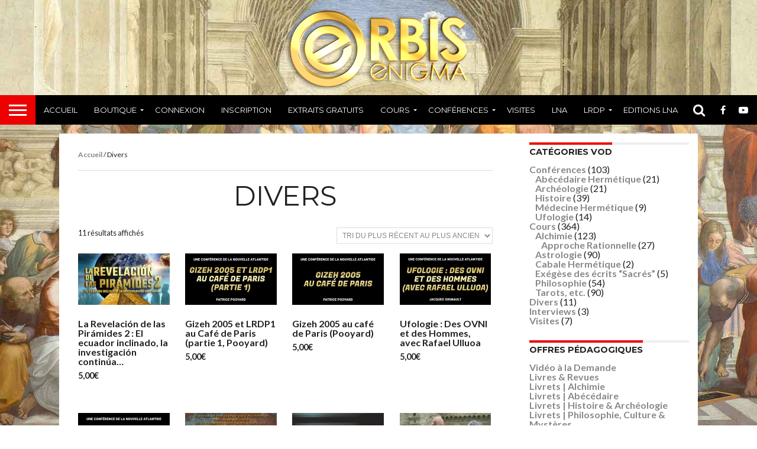

--- FILE ---
content_type: text/html; charset=UTF-8
request_url: https://orbisenigma.net/categorie-produit/divers/
body_size: 17533
content:
<!DOCTYPE html> <html lang="fr-FR"> <head> <meta charset="UTF-8" > <meta name="viewport" id="viewport" content="width=device-width, initial-scale=1.0, maximum-scale=1.0, minimum-scale=1.0, user-scalable=no" /> <link rel="shortcut icon" href="https://orbisenigma.net/M3TA/wp-content/uploads/2021/06/Orbis-Enigma-Fav.png" /><link rel="alternate" type="application/rss+xml" title="RSS 2.0" href="https://orbisenigma.net/feed/" /> <link rel="alternate" type="text/xml" title="RSS .92" href="https://orbisenigma.net/feed/rss/" /> <link rel="alternate" type="application/atom+xml" title="Atom 0.3" href="https://orbisenigma.net/feed/atom/" /> <link rel="pingback" href="https://orbisenigma.net/M3TA/xmlrpc.php" /> <meta property="og:image" content="https://orbisenigma.net/M3TA/wp-content/uploads/2023/12/Sans-titre-1.jpg" /> <meta name="twitter:image" content="https://orbisenigma.net/M3TA/wp-content/uploads/2023/12/Sans-titre-1.jpg" /> <meta property="og:description" content="Accédez en streaming aux cours et conférences de Jacques Grimault, auteur de La Révélation des Pyramides." /> <title>Divers | Orbis Enigma International</title> <meta name='robots' content='max-image-preview:large' /> <style>img:is([sizes="auto" i], [sizes^="auto," i]) { contain-intrinsic-size: 3000px 1500px }</style> <link rel='dns-prefetch' href='//netdna.bootstrapcdn.com' /> <link rel='dns-prefetch' href='//fonts.googleapis.com' /> <link rel="alternate" type="application/rss+xml" title="Orbis Enigma International &raquo; Flux" href="https://orbisenigma.net/feed/" /> <link rel="alternate" type="application/rss+xml" title="Orbis Enigma International &raquo; Flux des commentaires" href="https://orbisenigma.net/comments/feed/" /> <link rel="alternate" type="application/rss+xml" title="Flux pour Orbis Enigma International &raquo; Divers Catégorie" href="https://orbisenigma.net/categorie-produit/divers/feed/" /> <script type="text/javascript"> window._wpemojiSettings = {"baseUrl":"https:\/\/s.w.org\/images\/core\/emoji\/16.0.1\/72x72\/","ext":".png","svgUrl":"https:\/\/s.w.org\/images\/core\/emoji\/16.0.1\/svg\/","svgExt":".svg","source":{"concatemoji":"https:\/\/orbisenigma.net\/M3TA\/wp-includes\/js\/wp-emoji-release.min.js?ver=6.8.3"}}; /*! This file is auto-generated */ !function(s,n){var o,i,e;function c(e){try{var t={supportTests:e,timestamp:(new Date).valueOf()};sessionStorage.setItem(o,JSON.stringify(t))}catch(e){}}function p(e,t,n){e.clearRect(0,0,e.canvas.width,e.canvas.height),e.fillText(t,0,0);var t=new Uint32Array(e.getImageData(0,0,e.canvas.width,e.canvas.height).data),a=(e.clearRect(0,0,e.canvas.width,e.canvas.height),e.fillText(n,0,0),new Uint32Array(e.getImageData(0,0,e.canvas.width,e.canvas.height).data));return t.every(function(e,t){return e===a[t]})}function u(e,t){e.clearRect(0,0,e.canvas.width,e.canvas.height),e.fillText(t,0,0);for(var n=e.getImageData(16,16,1,1),a=0;a<n.data.length;a++)if(0!==n.data[a])return!1;return!0}function f(e,t,n,a){switch(t){case"flag":return n(e,"\ud83c\udff3\ufe0f\u200d\u26a7\ufe0f","\ud83c\udff3\ufe0f\u200b\u26a7\ufe0f")?!1:!n(e,"\ud83c\udde8\ud83c\uddf6","\ud83c\udde8\u200b\ud83c\uddf6")&&!n(e,"\ud83c\udff4\udb40\udc67\udb40\udc62\udb40\udc65\udb40\udc6e\udb40\udc67\udb40\udc7f","\ud83c\udff4\u200b\udb40\udc67\u200b\udb40\udc62\u200b\udb40\udc65\u200b\udb40\udc6e\u200b\udb40\udc67\u200b\udb40\udc7f");case"emoji":return!a(e,"\ud83e\udedf")}return!1}function g(e,t,n,a){var r="undefined"!=typeof WorkerGlobalScope&&self instanceof WorkerGlobalScope?new OffscreenCanvas(300,150):s.createElement("canvas"),o=r.getContext("2d",{willReadFrequently:!0}),i=(o.textBaseline="top",o.font="600 32px Arial",{});return e.forEach(function(e){i[e]=t(o,e,n,a)}),i}function t(e){var t=s.createElement("script");t.src=e,t.defer=!0,s.head.appendChild(t)}"undefined"!=typeof Promise&&(o="wpEmojiSettingsSupports",i=["flag","emoji"],n.supports={everything:!0,everythingExceptFlag:!0},e=new Promise(function(e){s.addEventListener("DOMContentLoaded",e,{once:!0})}),new Promise(function(t){var n=function(){try{var e=JSON.parse(sessionStorage.getItem(o));if("object"==typeof e&&"number"==typeof e.timestamp&&(new Date).valueOf()<e.timestamp+604800&&"object"==typeof e.supportTests)return e.supportTests}catch(e){}return null}();if(!n){if("undefined"!=typeof Worker&&"undefined"!=typeof OffscreenCanvas&&"undefined"!=typeof URL&&URL.createObjectURL&&"undefined"!=typeof Blob)try{var e="postMessage("+g.toString()+"("+[JSON.stringify(i),f.toString(),p.toString(),u.toString()].join(",")+"));",a=new Blob([e],{type:"text/javascript"}),r=new Worker(URL.createObjectURL(a),{name:"wpTestEmojiSupports"});return void(r.onmessage=function(e){c(n=e.data),r.terminate(),t(n)})}catch(e){}c(n=g(i,f,p,u))}t(n)}).then(function(e){for(var t in e)n.supports[t]=e[t],n.supports.everything=n.supports.everything&&n.supports[t],"flag"!==t&&(n.supports.everythingExceptFlag=n.supports.everythingExceptFlag&&n.supports[t]);n.supports.everythingExceptFlag=n.supports.everythingExceptFlag&&!n.supports.flag,n.DOMReady=!1,n.readyCallback=function(){n.DOMReady=!0}}).then(function(){return e}).then(function(){var e;n.supports.everything||(n.readyCallback(),(e=n.source||{}).concatemoji?t(e.concatemoji):e.wpemoji&&e.twemoji&&(t(e.twemoji),t(e.wpemoji)))}))}((window,document),window._wpemojiSettings); </script> <style id='wp-emoji-styles-inline-css' type='text/css'> img.wp-smiley, img.emoji { display: inline !important; border: none !important; box-shadow: none !important; height: 1em !important; width: 1em !important; margin: 0 0.07em !important; vertical-align: -0.1em !important; background: none !important; padding: 0 !important; } </style> <link rel='stylesheet' id='wp-block-library-css' href='https://orbisenigma.net/M3TA/wp-includes/css/dist/block-library/style.min.css?ver=6.8.3' type='text/css' media='all' /> <style id='classic-theme-styles-inline-css' type='text/css'> /*! This file is auto-generated */ .wp-block-button__link{color:#fff;background-color:#32373c;border-radius:9999px;box-shadow:none;text-decoration:none;padding:calc(.667em + 2px) calc(1.333em + 2px);font-size:1.125em}.wp-block-file__button{background:#32373c;color:#fff;text-decoration:none} </style> <style id='global-styles-inline-css' type='text/css'> :root{--wp--preset--aspect-ratio--square: 1;--wp--preset--aspect-ratio--4-3: 4/3;--wp--preset--aspect-ratio--3-4: 3/4;--wp--preset--aspect-ratio--3-2: 3/2;--wp--preset--aspect-ratio--2-3: 2/3;--wp--preset--aspect-ratio--16-9: 16/9;--wp--preset--aspect-ratio--9-16: 9/16;--wp--preset--color--black: #000000;--wp--preset--color--cyan-bluish-gray: #abb8c3;--wp--preset--color--white: #ffffff;--wp--preset--color--pale-pink: #f78da7;--wp--preset--color--vivid-red: #cf2e2e;--wp--preset--color--luminous-vivid-orange: #ff6900;--wp--preset--color--luminous-vivid-amber: #fcb900;--wp--preset--color--light-green-cyan: #7bdcb5;--wp--preset--color--vivid-green-cyan: #00d084;--wp--preset--color--pale-cyan-blue: #8ed1fc;--wp--preset--color--vivid-cyan-blue: #0693e3;--wp--preset--color--vivid-purple: #9b51e0;--wp--preset--gradient--vivid-cyan-blue-to-vivid-purple: linear-gradient(135deg,rgba(6,147,227,1) 0%,rgb(155,81,224) 100%);--wp--preset--gradient--light-green-cyan-to-vivid-green-cyan: linear-gradient(135deg,rgb(122,220,180) 0%,rgb(0,208,130) 100%);--wp--preset--gradient--luminous-vivid-amber-to-luminous-vivid-orange: linear-gradient(135deg,rgba(252,185,0,1) 0%,rgba(255,105,0,1) 100%);--wp--preset--gradient--luminous-vivid-orange-to-vivid-red: linear-gradient(135deg,rgba(255,105,0,1) 0%,rgb(207,46,46) 100%);--wp--preset--gradient--very-light-gray-to-cyan-bluish-gray: linear-gradient(135deg,rgb(238,238,238) 0%,rgb(169,184,195) 100%);--wp--preset--gradient--cool-to-warm-spectrum: linear-gradient(135deg,rgb(74,234,220) 0%,rgb(151,120,209) 20%,rgb(207,42,186) 40%,rgb(238,44,130) 60%,rgb(251,105,98) 80%,rgb(254,248,76) 100%);--wp--preset--gradient--blush-light-purple: linear-gradient(135deg,rgb(255,206,236) 0%,rgb(152,150,240) 100%);--wp--preset--gradient--blush-bordeaux: linear-gradient(135deg,rgb(254,205,165) 0%,rgb(254,45,45) 50%,rgb(107,0,62) 100%);--wp--preset--gradient--luminous-dusk: linear-gradient(135deg,rgb(255,203,112) 0%,rgb(199,81,192) 50%,rgb(65,88,208) 100%);--wp--preset--gradient--pale-ocean: linear-gradient(135deg,rgb(255,245,203) 0%,rgb(182,227,212) 50%,rgb(51,167,181) 100%);--wp--preset--gradient--electric-grass: linear-gradient(135deg,rgb(202,248,128) 0%,rgb(113,206,126) 100%);--wp--preset--gradient--midnight: linear-gradient(135deg,rgb(2,3,129) 0%,rgb(40,116,252) 100%);--wp--preset--font-size--small: 13px;--wp--preset--font-size--medium: 20px;--wp--preset--font-size--large: 36px;--wp--preset--font-size--x-large: 42px;--wp--preset--spacing--20: 0.44rem;--wp--preset--spacing--30: 0.67rem;--wp--preset--spacing--40: 1rem;--wp--preset--spacing--50: 1.5rem;--wp--preset--spacing--60: 2.25rem;--wp--preset--spacing--70: 3.38rem;--wp--preset--spacing--80: 5.06rem;--wp--preset--shadow--natural: 6px 6px 9px rgba(0, 0, 0, 0.2);--wp--preset--shadow--deep: 12px 12px 50px rgba(0, 0, 0, 0.4);--wp--preset--shadow--sharp: 6px 6px 0px rgba(0, 0, 0, 0.2);--wp--preset--shadow--outlined: 6px 6px 0px -3px rgba(255, 255, 255, 1), 6px 6px rgba(0, 0, 0, 1);--wp--preset--shadow--crisp: 6px 6px 0px rgba(0, 0, 0, 1);}:where(.is-layout-flex){gap: 0.5em;}:where(.is-layout-grid){gap: 0.5em;}body .is-layout-flex{display: flex;}.is-layout-flex{flex-wrap: wrap;align-items: center;}.is-layout-flex > :is(*, div){margin: 0;}body .is-layout-grid{display: grid;}.is-layout-grid > :is(*, div){margin: 0;}:where(.wp-block-columns.is-layout-flex){gap: 2em;}:where(.wp-block-columns.is-layout-grid){gap: 2em;}:where(.wp-block-post-template.is-layout-flex){gap: 1.25em;}:where(.wp-block-post-template.is-layout-grid){gap: 1.25em;}.has-black-color{color: var(--wp--preset--color--black) !important;}.has-cyan-bluish-gray-color{color: var(--wp--preset--color--cyan-bluish-gray) !important;}.has-white-color{color: var(--wp--preset--color--white) !important;}.has-pale-pink-color{color: var(--wp--preset--color--pale-pink) !important;}.has-vivid-red-color{color: var(--wp--preset--color--vivid-red) !important;}.has-luminous-vivid-orange-color{color: var(--wp--preset--color--luminous-vivid-orange) !important;}.has-luminous-vivid-amber-color{color: var(--wp--preset--color--luminous-vivid-amber) !important;}.has-light-green-cyan-color{color: var(--wp--preset--color--light-green-cyan) !important;}.has-vivid-green-cyan-color{color: var(--wp--preset--color--vivid-green-cyan) !important;}.has-pale-cyan-blue-color{color: var(--wp--preset--color--pale-cyan-blue) !important;}.has-vivid-cyan-blue-color{color: var(--wp--preset--color--vivid-cyan-blue) !important;}.has-vivid-purple-color{color: var(--wp--preset--color--vivid-purple) !important;}.has-black-background-color{background-color: var(--wp--preset--color--black) !important;}.has-cyan-bluish-gray-background-color{background-color: var(--wp--preset--color--cyan-bluish-gray) !important;}.has-white-background-color{background-color: var(--wp--preset--color--white) !important;}.has-pale-pink-background-color{background-color: var(--wp--preset--color--pale-pink) !important;}.has-vivid-red-background-color{background-color: var(--wp--preset--color--vivid-red) !important;}.has-luminous-vivid-orange-background-color{background-color: var(--wp--preset--color--luminous-vivid-orange) !important;}.has-luminous-vivid-amber-background-color{background-color: var(--wp--preset--color--luminous-vivid-amber) !important;}.has-light-green-cyan-background-color{background-color: var(--wp--preset--color--light-green-cyan) !important;}.has-vivid-green-cyan-background-color{background-color: var(--wp--preset--color--vivid-green-cyan) !important;}.has-pale-cyan-blue-background-color{background-color: var(--wp--preset--color--pale-cyan-blue) !important;}.has-vivid-cyan-blue-background-color{background-color: var(--wp--preset--color--vivid-cyan-blue) !important;}.has-vivid-purple-background-color{background-color: var(--wp--preset--color--vivid-purple) !important;}.has-black-border-color{border-color: var(--wp--preset--color--black) !important;}.has-cyan-bluish-gray-border-color{border-color: var(--wp--preset--color--cyan-bluish-gray) !important;}.has-white-border-color{border-color: var(--wp--preset--color--white) !important;}.has-pale-pink-border-color{border-color: var(--wp--preset--color--pale-pink) !important;}.has-vivid-red-border-color{border-color: var(--wp--preset--color--vivid-red) !important;}.has-luminous-vivid-orange-border-color{border-color: var(--wp--preset--color--luminous-vivid-orange) !important;}.has-luminous-vivid-amber-border-color{border-color: var(--wp--preset--color--luminous-vivid-amber) !important;}.has-light-green-cyan-border-color{border-color: var(--wp--preset--color--light-green-cyan) !important;}.has-vivid-green-cyan-border-color{border-color: var(--wp--preset--color--vivid-green-cyan) !important;}.has-pale-cyan-blue-border-color{border-color: var(--wp--preset--color--pale-cyan-blue) !important;}.has-vivid-cyan-blue-border-color{border-color: var(--wp--preset--color--vivid-cyan-blue) !important;}.has-vivid-purple-border-color{border-color: var(--wp--preset--color--vivid-purple) !important;}.has-vivid-cyan-blue-to-vivid-purple-gradient-background{background: var(--wp--preset--gradient--vivid-cyan-blue-to-vivid-purple) !important;}.has-light-green-cyan-to-vivid-green-cyan-gradient-background{background: var(--wp--preset--gradient--light-green-cyan-to-vivid-green-cyan) !important;}.has-luminous-vivid-amber-to-luminous-vivid-orange-gradient-background{background: var(--wp--preset--gradient--luminous-vivid-amber-to-luminous-vivid-orange) !important;}.has-luminous-vivid-orange-to-vivid-red-gradient-background{background: var(--wp--preset--gradient--luminous-vivid-orange-to-vivid-red) !important;}.has-very-light-gray-to-cyan-bluish-gray-gradient-background{background: var(--wp--preset--gradient--very-light-gray-to-cyan-bluish-gray) !important;}.has-cool-to-warm-spectrum-gradient-background{background: var(--wp--preset--gradient--cool-to-warm-spectrum) !important;}.has-blush-light-purple-gradient-background{background: var(--wp--preset--gradient--blush-light-purple) !important;}.has-blush-bordeaux-gradient-background{background: var(--wp--preset--gradient--blush-bordeaux) !important;}.has-luminous-dusk-gradient-background{background: var(--wp--preset--gradient--luminous-dusk) !important;}.has-pale-ocean-gradient-background{background: var(--wp--preset--gradient--pale-ocean) !important;}.has-electric-grass-gradient-background{background: var(--wp--preset--gradient--electric-grass) !important;}.has-midnight-gradient-background{background: var(--wp--preset--gradient--midnight) !important;}.has-small-font-size{font-size: var(--wp--preset--font-size--small) !important;}.has-medium-font-size{font-size: var(--wp--preset--font-size--medium) !important;}.has-large-font-size{font-size: var(--wp--preset--font-size--large) !important;}.has-x-large-font-size{font-size: var(--wp--preset--font-size--x-large) !important;} :where(.wp-block-post-template.is-layout-flex){gap: 1.25em;}:where(.wp-block-post-template.is-layout-grid){gap: 1.25em;} :where(.wp-block-columns.is-layout-flex){gap: 2em;}:where(.wp-block-columns.is-layout-grid){gap: 2em;} :root :where(.wp-block-pullquote){font-size: 1.5em;line-height: 1.6;} </style> <link rel='stylesheet' id='contact-form-7-css' href='https://orbisenigma.net/M3TA/wp-content/plugins/contact-form-7/includes/css/styles.css?ver=6.1.4' type='text/css' media='all' /> <link rel='stylesheet' id='ihc_front_end_style-css' href='https://orbisenigma.net/M3TA/wp-content/plugins/indeed-membership-pro/assets/css/style.min.css?ver=12.1' type='text/css' media='all' /> <link rel='stylesheet' id='ihc_templates_style-css' href='https://orbisenigma.net/M3TA/wp-content/plugins/indeed-membership-pro/assets/css/templates.min.css?ver=12.1' type='text/css' media='all' /> <link rel='stylesheet' id='widgetopts-styles-css' href='https://orbisenigma.net/M3TA/wp-content/plugins/widget-options/assets/css/widget-options.css?ver=4.1.3' type='text/css' media='all' /> <link rel='stylesheet' id='woocommerce-layout-css' href='https://orbisenigma.net/M3TA/wp-content/plugins/woocommerce/assets/css/woocommerce-layout.css?ver=10.3.7' type='text/css' media='all' /> <link rel='stylesheet' id='woocommerce-smallscreen-css' href='https://orbisenigma.net/M3TA/wp-content/plugins/woocommerce/assets/css/woocommerce-smallscreen.css?ver=10.3.7' type='text/css' media='only screen and (max-width: 768px)' /> <link rel='stylesheet' id='woocommerce-general-css' href='https://orbisenigma.net/M3TA/wp-content/plugins/woocommerce/assets/css/woocommerce.css?ver=10.3.7' type='text/css' media='all' /> <style id='woocommerce-inline-inline-css' type='text/css'> .woocommerce form .form-row .required { visibility: visible; } </style> <link rel='stylesheet' id='brands-styles-css' href='https://orbisenigma.net/M3TA/wp-content/plugins/woocommerce/assets/css/brands.css?ver=10.3.7' type='text/css' media='all' /> <link rel='stylesheet' id='mvp-reset-css' href='https://orbisenigma.net/M3TA/wp-content/themes/flex-mag/css/reset.css?ver=6.8.3' type='text/css' media='all' /> <link rel='stylesheet' id='mvp-fontawesome-css' href='//netdna.bootstrapcdn.com/font-awesome/4.7.0/css/font-awesome.css?ver=6.8.3' type='text/css' media='all' /> <link rel='stylesheet' id='mvp-style-css' href='https://orbisenigma.net/M3TA/wp-content/themes/flex-mag/style.css?ver=6.8.3' type='text/css' media='all' /> <!--[if lt IE 10]> <link rel='stylesheet' id='mvp-iecss-css' href='https://orbisenigma.net/M3TA/wp-content/themes/flex-mag/css/iecss.css?ver=6.8.3' type='text/css' media='all' /> <![endif]--> <link rel='stylesheet' id='mvp-fonts-css' href='//fonts.googleapis.com/css?family=Oswald%3A400%2C700%7CLato%3A400%2C700%7CWork+Sans%3A900%7CMontserrat%3A400%2C700%7COpen+Sans%3A800%7CPlayfair+Display%3A400%2C700%2C900%7CQuicksand%7CRaleway%3A200%2C400%2C700%7CRoboto+Slab%3A400%2C700%7CWork+Sans%3A100%2C200%2C300%2C400%2C500%2C600%2C700%2C800%2C900%7CMontserrat%3A100%2C200%2C300%2C400%2C500%2C600%2C700%2C800%2C900%7CWork+Sans%3A100%2C200%2C300%2C400%2C500%2C600%2C700%2C800%2C900%7CLato%3A100%2C200%2C300%2C400%2C500%2C600%2C700%2C800%2C900%7CMontserrat%3A100%2C200%2C300%2C400%2C500%2C600%2C700%2C800%2C900%26subset%3Dlatin%2Clatin-ext%2Ccyrillic%2Ccyrillic-ext%2Cgreek-ext%2Cgreek%2Cvietnamese' type='text/css' media='all' /> <link rel='stylesheet' id='mvp-media-queries-css' href='https://orbisenigma.net/M3TA/wp-content/themes/flex-mag/css/media-queries.css?ver=6.8.3' type='text/css' media='all' /> <script type="text/javascript" src="https://orbisenigma.net/M3TA/wp-includes/js/jquery/jquery.min.js?ver=3.7.1" id="jquery-core-js"></script> <script type="text/javascript" defer='defer' src="https://orbisenigma.net/M3TA/wp-includes/js/jquery/jquery-migrate.min.js?ver=3.4.1" id="jquery-migrate-js"></script> <script type="text/javascript" defer='defer' src="https://orbisenigma.net/M3TA/wp-content/plugins/contentprotector/js/jquery.watermark.js?ver=6.8.3" id="jquery_watermark-js"></script> <script type="text/javascript" id="ihc-front_end_js-js-extra"> var ihc_translated_labels = {"delete_level":"Are you sure you want to delete this membership?","cancel_level":"Are you sure you want to cancel this membership?"}; </script> <script type="text/javascript" defer='defer' src="https://orbisenigma.net/M3TA/wp-content/plugins/indeed-membership-pro/assets/js/functions.min.js?ver=12.1" id="ihc-front_end_js-js"></script> <script type="text/javascript" id="ihc-front_end_js-js-after"> var ihc_site_url='https://orbisenigma.net/M3TA'; var ihc_plugin_url='https://orbisenigma.net/M3TA/wp-content/plugins/indeed-membership-pro/'; var ihc_ajax_url='https://orbisenigma.net/M3TA/wp-admin/admin-ajax.php'; var ihcStripeMultiply='100'; </script> <script type="text/javascript" defer='defer' src="https://orbisenigma.net/M3TA/wp-content/plugins/woocommerce/assets/js/jquery-blockui/jquery.blockUI.min.js?ver=2.7.0-wc.10.3.7" id="wc-jquery-blockui-js" defer="defer" data-wp-strategy="defer"></script> <script type="text/javascript" id="wc-add-to-cart-js-extra"> var wc_add_to_cart_params = {"ajax_url":"\/M3TA\/wp-admin\/admin-ajax.php","wc_ajax_url":"\/?wc-ajax=%%endpoint%%","i18n_view_cart":"Voir le panier","cart_url":"https:\/\/orbisenigma.net\/commande\/","is_cart":"","cart_redirect_after_add":"yes"}; </script> <script type="text/javascript" defer='defer' src="https://orbisenigma.net/M3TA/wp-content/plugins/woocommerce/assets/js/frontend/add-to-cart.min.js?ver=10.3.7" id="wc-add-to-cart-js" defer="defer" data-wp-strategy="defer"></script> <script type="text/javascript" defer='defer' src="https://orbisenigma.net/M3TA/wp-content/plugins/woocommerce/assets/js/js-cookie/js.cookie.min.js?ver=2.1.4-wc.10.3.7" id="wc-js-cookie-js" defer="defer" data-wp-strategy="defer"></script> <script type="text/javascript" id="woocommerce-js-extra"> var woocommerce_params = {"ajax_url":"\/M3TA\/wp-admin\/admin-ajax.php","wc_ajax_url":"\/?wc-ajax=%%endpoint%%","i18n_password_show":"Afficher le mot de passe","i18n_password_hide":"Masquer le mot de passe"}; </script> <script type="text/javascript" defer='defer' src="https://orbisenigma.net/M3TA/wp-content/plugins/woocommerce/assets/js/frontend/woocommerce.min.js?ver=10.3.7" id="woocommerce-js" defer="defer" data-wp-strategy="defer"></script> <meta name='ump-hash' content='MTIuMnwwfDE='><meta name='ump-token' content='b334f73d45'> <style type='text/css'> #wallpaper { background: url() no-repeat 50% 0; } body, .blog-widget-text p, .feat-widget-text p, .post-info-right, span.post-excerpt, span.feat-caption, span.soc-count-text, #content-main p, #commentspopup .comments-pop, .archive-list-text p, .author-box-bot p, #post-404 p, .foot-widget, #home-feat-text p, .feat-top2-left-text p, .feat-wide1-text p, .feat-wide4-text p, #content-main table, .foot-copy p, .video-main-text p { font-family: 'Lato', sans-serif; } a, a:visited, .post-info-name a { color: #888888; } a:hover { color: #cccccc; } .fly-but-wrap, span.feat-cat, span.post-head-cat, .prev-next-text a, .prev-next-text a:visited, .prev-next-text a:hover { background: #ed0000; } .fly-but-wrap { background: #ed0000; } .fly-but-wrap span { background: #ffffff; } .woocommerce .star-rating span:before { color: #ed0000; } .woocommerce .widget_price_filter .ui-slider .ui-slider-range, .woocommerce .widget_price_filter .ui-slider .ui-slider-handle { background-color: #ed0000; } .woocommerce span.onsale, .woocommerce #respond input#submit.alt, .woocommerce a.button.alt, .woocommerce button.button.alt, .woocommerce input.button.alt, .woocommerce #respond input#submit.alt:hover, .woocommerce a.button.alt:hover, .woocommerce button.button.alt:hover, .woocommerce input.button.alt:hover { background-color: #ed0000; } span.post-header { border-top: 4px solid #ed0000; } #main-nav-wrap, nav.main-menu-wrap, .nav-logo, .nav-right-wrap, .nav-menu-out, .nav-logo-out, #head-main-top { -webkit-backface-visibility: hidden; background: #000000; } nav.main-menu-wrap ul li a, .nav-menu-out:hover ul li:hover a, .nav-menu-out:hover span.nav-search-but:hover i, .nav-menu-out:hover span.nav-soc-but:hover i, span.nav-search-but i, span.nav-soc-but i { color: #ffffff; } .nav-menu-out:hover li.menu-item-has-children:hover a:after, nav.main-menu-wrap ul li.menu-item-has-children a:after { border-color: #ffffff transparent transparent transparent; } .nav-menu-out:hover ul li a, .nav-menu-out:hover span.nav-search-but i, .nav-menu-out:hover span.nav-soc-but i { color: #cccccc; } .nav-menu-out:hover li.menu-item-has-children a:after { border-color: #cccccc transparent transparent transparent; } .nav-menu-out:hover ul li ul.mega-list li a, .side-list-text p, .row-widget-text p, .blog-widget-text h2, .feat-widget-text h2, .archive-list-text h2, h2.author-list-head a, .mvp-related-text a { color: #222222; } ul.mega-list li:hover a, ul.side-list li:hover .side-list-text p, ul.row-widget-list li:hover .row-widget-text p, ul.blog-widget-list li:hover .blog-widget-text h2, .feat-widget-wrap:hover .feat-widget-text h2, ul.archive-list li:hover .archive-list-text h2, ul.archive-col-list li:hover .archive-list-text h2, h2.author-list-head a:hover, .mvp-related-posts ul li:hover .mvp-related-text a { color: #999999 !important; } span.more-posts-text, a.inf-more-but, #comments-button a, #comments-button span.comment-but-text { border: 1px solid #888888; } span.more-posts-text, a.inf-more-but, #comments-button a, #comments-button span.comment-but-text { color: #888888 !important; } #comments-button a:hover, #comments-button span.comment-but-text:hover, a.inf-more-but:hover, span.more-posts-text:hover { background: #888888; } nav.main-menu-wrap ul li a, ul.col-tabs li a, nav.fly-nav-menu ul li a, .foot-menu .menu li a { font-family: 'Montserrat', sans-serif; } .feat-top2-right-text h2, .side-list-text p, .side-full-text p, .row-widget-text p, .feat-widget-text h2, .blog-widget-text h2, .prev-next-text a, .prev-next-text a:visited, .prev-next-text a:hover, span.post-header, .archive-list-text h2, #woo-content h1.page-title, .woocommerce div.product .product_title, .woocommerce ul.products li.product h3, .video-main-text h2, .mvp-related-text a { font-family: 'Montserrat', sans-serif; } .feat-wide-sub-text h2, #home-feat-text h2, .feat-top2-left-text h2, .feat-wide1-text h2, .feat-wide4-text h2, .feat-wide5-text h2, h1.post-title, #content-main h1.post-title, #post-404 h1, h1.post-title-wide, #content-main blockquote p, #commentspopup #content-main h1 { font-family: 'Work Sans', sans-serif; } h3.home-feat-title, h3.side-list-title, #infscr-loading, .score-nav-menu select, h1.cat-head, h1.arch-head, h2.author-list-head, h3.foot-head, .woocommerce ul.product_list_widget span.product-title, .woocommerce ul.product_list_widget li a, .woocommerce #reviews #comments ol.commentlist li .comment-text p.meta, .woocommerce .related h2, .woocommerce div.product .woocommerce-tabs .panel h2, .woocommerce div.product .product_title, #content-main h1, #content-main h2, #content-main h3, #content-main h4, #content-main h5, #content-main h6 { font-family: 'Work Sans', sans-serif; } </style> <style type="text/css"> .post-cont-out, .post-cont-in { margin-right: 0; } .nav-left-wrap { width: 60px; } .nav-logo-out { margin-left: -60px; } .nav-logo-in { margin-left: 60px; } .nav-logo-show { padding-right: 20px; width: 200px; height: 50px; } .nav-logo-show img { width: auto; } .nav-left-width { width: 280px !important; } .nav-logo-out-fade { margin-left: -280px; } .nav-logo-in-fade { margin-left: 280px; } .feat-info-views { display: none; } #tab-col1 {background-color: white;} #body-main-cont {background-color: white;} .page-template-page-fullwidth #body-main-wrap {background: none;} #head-main-top {background-color: white; background-image: url(https://zupimages.net/up/19/15/27qd.jpg); background-position: center;} .children {padding-left: 10px;} #home-mid-wrap {background: none;} textarea {height: 100px;} h1.cat-head {margin-top: 15px; margin-bottom: 15px; margin-left: 15px;} #home-feat-wrap {width: 98%;margin-left: 10px;} h3.side-list-title {display: none;} #respond #submit { width: 100%;} #content-main ul li {margin-left: 0;} #content-main h2 {font-size: 1rem;} .woocommerce.columns-1 ul.products li.product {pointer-events: none;} .woocommerce ul.products li.product .button {pointer-events: auto;} #content-main ul li {pointer-events: none;} [data-size="tiny"] .ff-stream-wrapper {left: -15px;} .woocommerce ul.products {margin: 0 0 -2em;} .side-widget {float: initial; margin-top: -5px;} @media screen and (min-width: 800px) {body {background-image: url(https://zupimages.net/up/19/15/r9k3.jpg); background-position: center center; background-size: cover; background-repeat: no-repeat; background-attachment: fixed;}}</style> <noscript><style>.woocommerce-product-gallery{ opacity: 1 !important; }</style></noscript> <link rel="canonical" href="https://orbisenigma.net/categorie-produit/divers/" /> <script type="application/ld+json">{"@context":"https:\/\/schema.org","@graph":[{"@type":"Organization","@id":"https:\/\/orbisenigma.net\/M3TA\/#schema-publishing-organization","url":"https:\/\/orbisenigma.net\/M3TA","name":"Orbis Enigma International"},{"@type":"WebSite","@id":"https:\/\/orbisenigma.net\/M3TA\/#schema-website","url":"https:\/\/orbisenigma.net\/M3TA","name":"Orbis Enigma International","encoding":"UTF-8","potentialAction":{"@type":"SearchAction","target":"https:\/\/orbisenigma.net\/search\/{search_term_string}\/","query-input":"required name=search_term_string"}},{"@type":"CollectionPage","@id":"https:\/\/orbisenigma.net\/categorie-produit\/divers\/#schema-webpage","isPartOf":{"@id":"https:\/\/orbisenigma.net\/M3TA\/#schema-website"},"publisher":{"@id":"https:\/\/orbisenigma.net\/M3TA\/#schema-publishing-organization"},"url":"https:\/\/orbisenigma.net\/categorie-produit\/divers\/","mainEntity":{"@type":"ItemList","itemListElement":[{"@type":"ListItem","position":"1","url":"https:\/\/orbisenigma.net\/produit\/la-revelacion-de-las-piramides-2-el-ecuador-inclinado-la-investigacion-continua\/"},{"@type":"ListItem","position":"2","url":"https:\/\/orbisenigma.net\/produit\/gizeh-2005-et-lrdp1-au-cafe-de-paris-partie-1-pooyard\/"},{"@type":"ListItem","position":"3","url":"https:\/\/orbisenigma.net\/produit\/gizeh-2005-au-cafe-de-paris-pooyard\/"},{"@type":"ListItem","position":"4","url":"https:\/\/orbisenigma.net\/produit\/ufologie-des-ovni-et-des-hommes-avec-rafael-ulluoa\/"},{"@type":"ListItem","position":"5","url":"https:\/\/orbisenigma.net\/produit\/des-dieux-extraterrestres-erich-von-daniken\/"},{"@type":"ListItem","position":"6","url":"https:\/\/orbisenigma.net\/produit\/colloque-atlantis-sur-lalchimie-en-lhonneur-deugene-canseliet\/"},{"@type":"ListItem","position":"7","url":"https:\/\/orbisenigma.net\/produit\/mathematique-dans-les-edifices-anciens\/"},{"@type":"ListItem","position":"8","url":"https:\/\/orbisenigma.net\/produit\/astrologie-hermetique-au-chateau-de-vincennes\/"},{"@type":"ListItem","position":"9","url":"https:\/\/orbisenigma.net\/produit\/conference-lrdp-a-nice-2013\/"},{"@type":"ListItem","position":"10","url":"https:\/\/orbisenigma.net\/produit\/conference-lrdp-a-hyeres-2013\/"},{"@type":"ListItem","position":"11","url":"https:\/\/orbisenigma.net\/produit\/les-ovnis-dans-le-systeme-solaire\/"}]}},{"@type":"BreadcrumbList","@id":"https:\/\/orbisenigma.net\/categorie-produit\/divers?product_cat=divers\/#breadcrumb","itemListElement":[{"@type":"ListItem","position":1,"name":"Home","item":"https:\/\/orbisenigma.net\/M3TA"},{"@type":"ListItem","position":2,"name":"Vid\u00e9o \u00e0 la Demande","item":"https:\/\/orbisenigma.net\/boutique\/"},{"@type":"ListItem","position":3,"name":"Divers"}]}]}</script> <meta property="og:type" content="object" /> <meta property="og:url" content="https://orbisenigma.net/categorie-produit/divers/" /> <meta property="og:title" content="Divers | Orbis Enigma International" /> </head> <body class="archive tax-product_cat term-divers term-36 wp-embed-responsive wp-theme-flex-mag theme-flex-mag woocommerce woocommerce-page woocommerce-no-js"> <div id="site" class="left relative"> <div id="site-wrap" class="left relative"> <div id="fly-wrap"> <div class="fly-wrap-out"> <div class="fly-side-wrap"> <ul class="fly-bottom-soc left relative"> <li class="fb-soc"> <a href="https://www.facebook.com/orbisenigma/" target="_blank"> <i class="fa fa-facebook-square fa-2"></i> </a> </li> <li class="yt-soc"> <a href="https://www.youtube.com/channel/UCj0OMxGsnPk32ZLCv2HtT-g" target="_blank"> <i class="fa fa-youtube-play fa-2"></i> </a> </li> <li class="yt-soc"> <a href="https://www.youtube.com/channel/UCKE_0BvcxrazulnWE-MvTIw" target="_blank"> <i class="fa fa-youtube-play fa-2"></i> </a> </li> <li class="yt-soc"> <a href="https://www.youtube.com/channel/UC0K53isKqmuNNkn_hVCcssw" target="_blank"> <i class="fa fa-youtube-play fa-2"></i> </a> </li> <li class="rss-soc"> <a href="https://orbisenigma.net/feed/rss/" target="_blank"> <i class="fa fa-rss fa-2"></i> </a> </li> </ul> </div> <div class="fly-wrap-in"> <div id="fly-menu-wrap"> <nav class="fly-nav-menu left relative"> <div class="menu-fly-container"><ul id="menu-fly" class="menu"><li id="menu-item-46" class="menu-item menu-item-type-post_type menu-item-object-page menu-item-home menu-item-46"><a href="https://orbisenigma.net/">Accueil</a></li> <li id="menu-item-854" class="menu-item menu-item-type-post_type menu-item-object-page menu-item-854"><a href="https://orbisenigma.net/connexion/">Connexion</a></li> <li id="menu-item-853" class="menu-item menu-item-type-post_type menu-item-object-page menu-item-853"><a href="https://orbisenigma.net/inscription/">Inscription</a></li> <li id="menu-item-665" class="menu-item menu-item-type-post_type menu-item-object-page current-menu-ancestor current-menu-parent current_page_parent current_page_ancestor menu-item-has-children menu-item-665"><a href="https://orbisenigma.net/boutique/">Vidéo à la Demande</a> <ul class="sub-menu"> <li id="menu-item-855" class="menu-item menu-item-type-taxonomy menu-item-object-product_cat menu-item-has-children menu-item-855"><a href="https://orbisenigma.net/categorie-produit/cours/">Cours</a> <ul class="sub-menu"> <li id="menu-item-1042" class="menu-item menu-item-type-taxonomy menu-item-object-product_cat menu-item-has-children menu-item-1042"><a href="https://orbisenigma.net/categorie-produit/cours/alchimie/">Alchimie</a> <ul class="sub-menu"> <li id="menu-item-1043" class="menu-item menu-item-type-taxonomy menu-item-object-product_cat menu-item-1043"><a href="https://orbisenigma.net/categorie-produit/cours/alchimie/approche-rationnelle/">Approche Rationnelle</a></li> </ul> </li> <li id="menu-item-1044" class="menu-item menu-item-type-taxonomy menu-item-object-product_cat menu-item-1044"><a href="https://orbisenigma.net/categorie-produit/cours/astrologie/">Astrologie</a></li> <li id="menu-item-10568" class="menu-item menu-item-type-taxonomy menu-item-object-product_cat menu-item-10568"><a href="https://orbisenigma.net/categorie-produit/cours/cabale-hermetique/">Cabale Hermétique</a></li> <li id="menu-item-10569" class="menu-item menu-item-type-taxonomy menu-item-object-product_cat menu-item-10569"><a href="https://orbisenigma.net/categorie-produit/cours/exegese-des-ecrits-sacres/">Exégèse des écrits “Sacrés”</a></li> <li id="menu-item-1045" class="menu-item menu-item-type-taxonomy menu-item-object-product_cat menu-item-1045"><a href="https://orbisenigma.net/categorie-produit/cours/philosophie/">Philosophie</a></li> <li id="menu-item-1046" class="menu-item menu-item-type-taxonomy menu-item-object-product_cat menu-item-1046"><a href="https://orbisenigma.net/categorie-produit/cours/tarots/">Tarots, etc.</a></li> </ul> </li> <li id="menu-item-856" class="menu-item menu-item-type-taxonomy menu-item-object-product_cat menu-item-has-children menu-item-856"><a href="https://orbisenigma.net/categorie-produit/conferences/">Conférences</a> <ul class="sub-menu"> <li id="menu-item-1037" class="menu-item menu-item-type-taxonomy menu-item-object-product_cat menu-item-1037"><a href="https://orbisenigma.net/categorie-produit/conferences/abecedaire-hermetique/">Abécédaire Hermétique</a></li> <li id="menu-item-1038" class="menu-item menu-item-type-taxonomy menu-item-object-product_cat menu-item-1038"><a href="https://orbisenigma.net/categorie-produit/conferences/archeologie/">Archéologie</a></li> <li id="menu-item-1039" class="menu-item menu-item-type-taxonomy menu-item-object-product_cat menu-item-1039"><a href="https://orbisenigma.net/categorie-produit/conferences/histoire/">Histoire</a></li> <li id="menu-item-1040" class="menu-item menu-item-type-taxonomy menu-item-object-product_cat menu-item-1040"><a href="https://orbisenigma.net/categorie-produit/conferences/medecine-hermetique/">Médecine Hermétique</a></li> <li id="menu-item-1041" class="menu-item menu-item-type-taxonomy menu-item-object-product_cat menu-item-1041"><a href="https://orbisenigma.net/categorie-produit/conferences/ufologie/">Ufologie</a></li> </ul> </li> <li id="menu-item-1036" class="menu-item menu-item-type-taxonomy menu-item-object-product_cat current-menu-item menu-item-1036"><a href="https://orbisenigma.net/categorie-produit/divers/" aria-current="page">Divers</a></li> </ul> </li> <li id="menu-item-113" class="menu-item menu-item-type-post_type menu-item-object-page menu-item-113"><a href="https://orbisenigma.net/extraits-gratuits/">Extraits Gratuits</a></li> <li id="menu-item-51" class="menu-item menu-item-type-taxonomy menu-item-object-category menu-item-has-children menu-item-51"><a href="https://orbisenigma.net/category/cours/">Cours</a> <ul class="sub-menu"> <li id="menu-item-245" class="menu-item menu-item-type-taxonomy menu-item-object-category menu-item-has-children menu-item-245"><a href="https://orbisenigma.net/category/cours/alchimie/">Alchimie</a> <ul class="sub-menu"> <li id="menu-item-667" class="menu-item menu-item-type-taxonomy menu-item-object-category menu-item-667"><a href="https://orbisenigma.net/category/cours/alchimie/approche-rationnelle/">Approche Rationnelle</a></li> </ul> </li> <li id="menu-item-248" class="menu-item menu-item-type-taxonomy menu-item-object-category menu-item-248"><a href="https://orbisenigma.net/category/cours/astrologie/">Astrologie</a></li> <li id="menu-item-10566" class="menu-item menu-item-type-taxonomy menu-item-object-category menu-item-10566"><a href="https://orbisenigma.net/category/cours/cabale-hermetique/">Cabale Hermétique</a></li> <li id="menu-item-10567" class="menu-item menu-item-type-taxonomy menu-item-object-category menu-item-10567"><a href="https://orbisenigma.net/category/cours/exegese-des-ecrits-sacres/">Exégèse des écrits Sacrés</a></li> <li id="menu-item-246" class="menu-item menu-item-type-taxonomy menu-item-object-category menu-item-246"><a href="https://orbisenigma.net/category/cours/philosophie/">Philosophie</a></li> <li id="menu-item-247" class="menu-item menu-item-type-taxonomy menu-item-object-category menu-item-247"><a href="https://orbisenigma.net/category/cours/tarots/">Tarots, etc.</a></li> </ul> </li> <li id="menu-item-50" class="menu-item menu-item-type-taxonomy menu-item-object-category menu-item-has-children menu-item-50"><a href="https://orbisenigma.net/category/conferences/">Conférences</a> <ul class="sub-menu"> <li id="menu-item-1047" class="menu-item menu-item-type-taxonomy menu-item-object-category menu-item-1047"><a href="https://orbisenigma.net/category/conferences/abecedaire-hermetique/">Abécédaire Hermétique</a></li> <li id="menu-item-1048" class="menu-item menu-item-type-taxonomy menu-item-object-category menu-item-1048"><a href="https://orbisenigma.net/category/conferences/archeologie/">Archéologie</a></li> <li id="menu-item-1049" class="menu-item menu-item-type-taxonomy menu-item-object-category menu-item-1049"><a href="https://orbisenigma.net/category/conferences/histoire/">Histoire</a></li> <li id="menu-item-1050" class="menu-item menu-item-type-taxonomy menu-item-object-category menu-item-1050"><a href="https://orbisenigma.net/category/conferences/medecine-hermetique/">Médecine Hermétique</a></li> <li id="menu-item-1051" class="menu-item menu-item-type-taxonomy menu-item-object-category menu-item-1051"><a href="https://orbisenigma.net/category/conferences/ufologie/">Ufologie</a></li> </ul> </li> <li id="menu-item-7502" class="menu-item menu-item-type-taxonomy menu-item-object-category menu-item-7502"><a href="https://orbisenigma.net/category/visites/">Visites</a></li> <li id="menu-item-116" class="menu-item menu-item-type-custom menu-item-object-custom menu-item-has-children menu-item-116"><a target="_blank" href="https://www.amazon.fr/Jacques-Grimault/e/B01BPBOMSS">Bibliothèque Amazon</a> <ul class="sub-menu"> <li id="menu-item-1638" class="menu-item menu-item-type-post_type menu-item-object-page menu-item-1638"><a href="https://orbisenigma.net/livres-revues/">Livres &#038; Revues</a></li> <li id="menu-item-1635" class="menu-item menu-item-type-post_type menu-item-object-page menu-item-1635"><a href="https://orbisenigma.net/livrets-abecedaire/">Livrets | Abécédaire</a></li> <li id="menu-item-1634" class="menu-item menu-item-type-post_type menu-item-object-page menu-item-has-children menu-item-1634"><a href="https://orbisenigma.net/livrets-alchimie/">Livrets | Alchimie</a> <ul class="sub-menu"> <li id="menu-item-10111" class="menu-item menu-item-type-post_type menu-item-object-page menu-item-10111"><a href="https://orbisenigma.net/revue-alkemia/">Revue | Alkemia</a></li> </ul> </li> <li id="menu-item-1636" class="menu-item menu-item-type-post_type menu-item-object-page menu-item-1636"><a href="https://orbisenigma.net/livrets-histoire-archeologie/">Livrets | Histoire &#038; Archéologie</a></li> <li id="menu-item-1637" class="menu-item menu-item-type-post_type menu-item-object-page menu-item-1637"><a href="https://orbisenigma.net/livrets-philosophie-culture-mysteres/">Livrets | Philosophie, Culture &#038; Mystères</a></li> <li id="menu-item-9560" class="menu-item menu-item-type-post_type menu-item-object-page menu-item-9560"><a href="https://orbisenigma.net/kindle/">Kindle | livres &#038; livrets (format numérique)</a></li> </ul> </li> <li id="menu-item-1334" class="menu-item menu-item-type-custom menu-item-object-custom menu-item-1334"><a target="_blank" href="https://lanouvelleatlantide.com">Association La Nouvelle Atlantide</a></li> <li id="menu-item-4135" class="menu-item menu-item-type-custom menu-item-object-custom menu-item-4135"><a target="_blank" href="https://www.amazon.fr/Jacques-Grimault/e/B01BPBOMSS">Editions LNA</a></li> <li id="menu-item-21193" class="menu-item menu-item-type-custom menu-item-object-custom menu-item-21193"><a href="https://fr.lrdp.tv">LRDP TV</a></li> <li id="menu-item-1335" class="menu-item menu-item-type-custom menu-item-object-custom menu-item-1335"><a target="_blank" href="https://lrdp.info">LRDP INFO</a></li> <li id="menu-item-49" class="menu-item menu-item-type-post_type menu-item-object-page menu-item-49"><a href="https://orbisenigma.net/mentions-legales/">Mentions légales</a></li> <li id="menu-item-48" class="menu-item menu-item-type-post_type menu-item-object-page menu-item-48"><a href="https://orbisenigma.net/conditions-generales-de-vente/">Conditions Générales de Vente</a></li> <li id="menu-item-47" class="menu-item menu-item-type-post_type menu-item-object-page menu-item-privacy-policy menu-item-47"><a rel="privacy-policy" href="https://orbisenigma.net/conditions-generales-dutilisation/">Conditions Générales d’Utilisation</a></li> </ul></div> </nav> </div> </div> </div> </div> <div id="head-main-wrap" class="left relative"> <div id="head-main-top" class="left relative"> <div class="logo-wide-wrap left relative"> <a itemprop="url" href="https://orbisenigma.net/"><img itemprop="logo" src="https://zupimages.net/up/21/26/ixj4.png" alt="Orbis Enigma International" data-rjs="2" /></a> <h2 class="mvp-logo-title">Orbis Enigma International</h2> </div> </div> <div id="main-nav-wrap"> <div class="nav-out"> <div class="nav-in"> <div id="main-nav-cont" class="left" itemscope itemtype="http://schema.org/Organization"> <div class="nav-logo-out"> <div class="nav-left-wrap left relative"> <div class="fly-but-wrap left relative"> <span></span> <span></span> <span></span> <span></span> </div> <div class="nav-logo-fade left"> <a href="https://orbisenigma.net/"><img src="https://orbisenigma.net/M3TA/wp-content/uploads/2019/04/logo-nav-1.png" alt="Orbis Enigma International" data-rjs="2" /></a> </div> </div> <div class="nav-logo-in"> <div class="nav-menu-out"> <div class="nav-menu-in"> <nav class="main-menu-wrap left"> <div class="menu-menu-container"><ul id="menu-menu" class="menu"><li id="menu-item-45" class="menu-item menu-item-type-post_type menu-item-object-page menu-item-home menu-item-45"><a href="https://orbisenigma.net/">Accueil</a></li> <li id="menu-item-671" class="menu-item menu-item-type-custom menu-item-object-custom menu-item-has-children menu-item-671"><a href="https://orbisenigma.net/boutique/">Boutique</a> <ul class="sub-menu"> <li id="menu-item-662" class="menu-item menu-item-type-post_type menu-item-object-page menu-item-has-children menu-item-662"><a href="https://orbisenigma.net/boutique/">Vidéo à la Demande</a> <ul class="sub-menu"> <li id="menu-item-857" class="menu-item menu-item-type-taxonomy menu-item-object-product_cat menu-item-857"><a href="https://orbisenigma.net/categorie-produit/cours/">Cours</a></li> <li id="menu-item-858" class="menu-item menu-item-type-taxonomy menu-item-object-product_cat menu-item-858"><a href="https://orbisenigma.net/categorie-produit/conferences/">Conférences</a></li> </ul> </li> <li id="menu-item-1654" class="menu-item menu-item-type-custom menu-item-object-custom menu-item-has-children menu-item-1654"><a href="#">Livrets</a> <ul class="sub-menu"> <li id="menu-item-1629" class="menu-item menu-item-type-post_type menu-item-object-page menu-item-1629"><a href="https://orbisenigma.net/livrets-abecedaire/">Abécédaire</a></li> <li id="menu-item-1628" class="menu-item menu-item-type-post_type menu-item-object-page menu-item-has-children menu-item-1628"><a href="https://orbisenigma.net/livrets-alchimie/">Alchimie</a> <ul class="sub-menu"> <li id="menu-item-10110" class="menu-item menu-item-type-post_type menu-item-object-page menu-item-10110"><a href="https://orbisenigma.net/revue-alkemia/">Revue | Alkemia</a></li> </ul> </li> <li id="menu-item-1631" class="menu-item menu-item-type-post_type menu-item-object-page menu-item-1631"><a href="https://orbisenigma.net/livrets-philosophie-culture-mysteres/">Philosophie, Culture &#038; Mystères</a></li> <li id="menu-item-1630" class="menu-item menu-item-type-post_type menu-item-object-page menu-item-1630"><a href="https://orbisenigma.net/livrets-histoire-archeologie/">Histoire &#038; Archéologie</a></li> </ul> </li> <li id="menu-item-1632" class="menu-item menu-item-type-post_type menu-item-object-page menu-item-1632"><a href="https://orbisenigma.net/livres-revues/">Livres et Revues</a></li> <li id="menu-item-9561" class="menu-item menu-item-type-post_type menu-item-object-page menu-item-9561"><a href="https://orbisenigma.net/kindle/">Kindle</a></li> </ul> </li> <li id="menu-item-852" class="menu-item menu-item-type-post_type menu-item-object-page menu-item-852"><a href="https://orbisenigma.net/connexion/">Connexion</a></li> <li id="menu-item-851" class="menu-item menu-item-type-post_type menu-item-object-page menu-item-851"><a href="https://orbisenigma.net/inscription/">Inscription</a></li> <li id="menu-item-114" class="menu-item menu-item-type-post_type menu-item-object-page menu-item-114"><a href="https://orbisenigma.net/extraits-gratuits/">Extraits Gratuits</a></li> <li id="menu-item-41" class="menu-item menu-item-type-taxonomy menu-item-object-category menu-item-has-children menu-item-41"><a href="https://orbisenigma.net/category/cours/">Cours</a> <ul class="sub-menu"> <li id="menu-item-249" class="menu-item menu-item-type-taxonomy menu-item-object-category menu-item-has-children menu-item-249"><a href="https://orbisenigma.net/category/cours/alchimie/">Alchimie</a> <ul class="sub-menu"> <li id="menu-item-666" class="menu-item menu-item-type-taxonomy menu-item-object-category menu-item-666"><a href="https://orbisenigma.net/category/cours/alchimie/approche-rationnelle/">Approche Rationnelle</a></li> </ul> </li> <li id="menu-item-252" class="menu-item menu-item-type-taxonomy menu-item-object-category menu-item-252"><a href="https://orbisenigma.net/category/cours/astrologie/">Astrologie</a></li> <li id="menu-item-10570" class="menu-item menu-item-type-taxonomy menu-item-object-category menu-item-10570"><a href="https://orbisenigma.net/category/cours/cabale-hermetique/">Cabale Hermétique</a></li> <li id="menu-item-3656" class="menu-item menu-item-type-taxonomy menu-item-object-category menu-item-3656"><a href="https://orbisenigma.net/category/cours/exegese-des-ecrits-sacres/">Exégèse</a></li> <li id="menu-item-250" class="menu-item menu-item-type-taxonomy menu-item-object-category menu-item-250"><a href="https://orbisenigma.net/category/cours/philosophie/">Philosophie</a></li> <li id="menu-item-251" class="menu-item menu-item-type-taxonomy menu-item-object-category menu-item-251"><a href="https://orbisenigma.net/category/cours/tarots/">Tarots, etc.</a></li> </ul> </li> <li id="menu-item-40" class="menu-item menu-item-type-taxonomy menu-item-object-category menu-item-has-children menu-item-40"><a href="https://orbisenigma.net/category/conferences/">Conférences</a> <ul class="sub-menu"> <li id="menu-item-1052" class="menu-item menu-item-type-taxonomy menu-item-object-category menu-item-1052"><a href="https://orbisenigma.net/category/conferences/abecedaire-hermetique/">Abécédaire Hermétique</a></li> <li id="menu-item-1053" class="menu-item menu-item-type-taxonomy menu-item-object-category menu-item-1053"><a href="https://orbisenigma.net/category/conferences/archeologie/">Archéologie</a></li> <li id="menu-item-1054" class="menu-item menu-item-type-taxonomy menu-item-object-category menu-item-1054"><a href="https://orbisenigma.net/category/conferences/histoire/">Histoire</a></li> <li id="menu-item-1055" class="menu-item menu-item-type-taxonomy menu-item-object-category menu-item-1055"><a href="https://orbisenigma.net/category/conferences/medecine-hermetique/">Médecine Hermétique</a></li> <li id="menu-item-1056" class="menu-item menu-item-type-taxonomy menu-item-object-category menu-item-1056"><a href="https://orbisenigma.net/category/conferences/ufologie/">Ufologie</a></li> <li id="menu-item-20343" class="menu-item menu-item-type-taxonomy menu-item-object-category menu-item-20343"><a href="https://orbisenigma.net/category/divers/">Divers</a></li> </ul> </li> <li id="menu-item-7501" class="menu-item menu-item-type-taxonomy menu-item-object-category menu-item-7501"><a href="https://orbisenigma.net/category/visites/">Visites</a></li> <li id="menu-item-1716" class="menu-item menu-item-type-custom menu-item-object-custom menu-item-1716"><a target="_blank" href="https://lanouvelleatlantide.com">LNA</a></li> <li id="menu-item-1358" class="menu-item menu-item-type-custom menu-item-object-custom menu-item-has-children menu-item-1358"><a href="#">LRDP</a> <ul class="sub-menu"> <li id="menu-item-21195" class="menu-item menu-item-type-custom menu-item-object-custom menu-item-21195"><a href="https://fr.lrdp.tv">LRDP TV</a></li> <li id="menu-item-21194" class="menu-item menu-item-type-custom menu-item-object-custom menu-item-21194"><a href="https://lrdp.info">LRDP INFO</a></li> </ul> </li> <li id="menu-item-4118" class="menu-item menu-item-type-custom menu-item-object-custom menu-item-4118"><a target="_blank" href="https://www.amazon.fr/Jacques-Grimault/e/B01BPBOMSS">Editions LNA</a></li> </ul></div> </nav> </div> <div class="nav-right-wrap relative"> <div class="nav-search-wrap left relative"> <span class="nav-search-but left"><i class="fa fa-search fa-2"></i></span> <div class="search-fly-wrap"> <form method="get" id="searchform" action="https://orbisenigma.net/"> <input type="text" name="s" id="s" value="Inscrivez ici votre recherche" onfocus='if (this.value == "Inscrivez ici votre recherche") { this.value = ""; }' onblur='if (this.value == "") { this.value = "Inscrivez ici votre recherche"; }' /> <input type="hidden" id="searchsubmit" value="Search" /> </form> </div> </div> <a href="https://www.facebook.com/orbisenigma/" target="_blank"> <span class="nav-soc-but"><i class="fa fa-facebook fa-2"></i></span> </a> <a href="https://www.youtube.com/channel/UCj0OMxGsnPk32ZLCv2HtT-g" target="_blank"> <span class="nav-soc-but"><i class="fa fa-youtube-play fa-2"></i></span> </a> </div> </div> </div> </div> </div> </div> </div> </div> </div> <div id="body-main-wrap" class="left relative"> <div class="body-main-out relative"> <div class="body-main-in"> <div id="body-main-cont" class="left relative"> <div id="post-main-wrap" class="left relative"> <div class="post-wrap-out1"> <div class="post-wrap-in1"> <div id="post-left-col" class="relative"> <div id="content-area" itemprop="articleBody" class="post-21240 product type-product status-publish has-post-thumbnail product_cat-divers first instock downloadable virtual sold-individually purchasable product-type-simple"> <nav class="woocommerce-breadcrumb" aria-label="Breadcrumb"><a href="https://orbisenigma.net">Accueil</a>&nbsp;&#47;&nbsp;Divers</nav> <div id="woo-content"> <h1 class="page-title">Divers</h1> <div class="woocommerce-notices-wrapper"></div><p class="woocommerce-result-count" role="alert" aria-relevant="all" data-is-sorted-by="true"> 11 résultats affichés<span class="screen-reader-text">Trié du plus récent au plus ancien</span></p> <form class="woocommerce-ordering" method="get"> <select name="orderby" class="orderby" aria-label="Commande" > <option value="popularity" >Tri par popularité</option> <option value="date" selected='selected'>Tri du plus récent au plus ancien</option> <option value="price" >Tri par tarif croissant</option> <option value="price-desc" >Tri par tarif décroissant</option> </select> <input type="hidden" name="paged" value="1" /> </form> <ul class="products columns-4"> <li class="product type-product post-21240 status-publish first instock product_cat-divers has-post-thumbnail downloadable virtual sold-individually purchasable product-type-simple"> <a href="https://orbisenigma.net/produit/la-revelacion-de-las-piramides-2-el-ecuador-inclinado-la-investigacion-continua/" class="woocommerce-LoopProduct-link woocommerce-loop-product__link"><img width="300" height="169" src="https://orbisenigma.net/M3TA/wp-content/uploads/2023/12/Sans-titre-1-300x169.jpg" class="attachment-woocommerce_thumbnail size-woocommerce_thumbnail" alt="La Revelación de las Pirámides 2 : El ecuador inclinado, la investigación continúa..." decoding="async" fetchpriority="high" srcset="https://orbisenigma.net/M3TA/wp-content/uploads/2023/12/Sans-titre-1-300x169.jpg 300w, https://orbisenigma.net/M3TA/wp-content/uploads/2023/12/Sans-titre-1-768x432.jpg 768w, https://orbisenigma.net/M3TA/wp-content/uploads/2023/12/Sans-titre-1-600x338.jpg 600w, https://orbisenigma.net/M3TA/wp-content/uploads/2023/12/Sans-titre-1.jpg 910w" sizes="(max-width: 300px) 100vw, 300px" /><h2 class="woocommerce-loop-product__title">La Revelación de las Pirámides 2 : El ecuador inclinado, la investigación continúa&#8230;</h2> <span class="price"><span class="woocommerce-Price-amount amount"><bdi>5,00<span class="woocommerce-Price-currencySymbol">&euro;</span></bdi></span></span> </a><a href="/categorie-produit/divers/?add-to-cart=21240" aria-describedby="woocommerce_loop_add_to_cart_link_describedby_21240" data-quantity="1" class="button product_type_simple add_to_cart_button ajax_add_to_cart" data-product_id="21240" data-product_sku="" aria-label="Ajouter au panier : &ldquo;La Revelación de las Pirámides 2 : El ecuador inclinado, la investigación continúa...&rdquo;" rel="nofollow" data-success_message="« La Revelación de las Pirámides 2 : El ecuador inclinado, la investigación continúa... » a été ajouté à votre panier">Acheter sur Amazon</a> <span id="woocommerce_loop_add_to_cart_link_describedby_21240" class="screen-reader-text"> </span> </li> <li class="product type-product post-17497 status-publish instock product_cat-divers has-post-thumbnail downloadable virtual sold-individually purchasable product-type-simple"> <a href="https://orbisenigma.net/produit/gizeh-2005-et-lrdp1-au-cafe-de-paris-partie-1-pooyard/" class="woocommerce-LoopProduct-link woocommerce-loop-product__link"><img width="300" height="169" src="https://orbisenigma.net/M3TA/wp-content/uploads/2023/08/GIZEH-1-300x169.jpg" class="attachment-woocommerce_thumbnail size-woocommerce_thumbnail" alt="Gizeh 2005 et LRDP1 au Café de Paris (partie 1, Pooyard)" decoding="async" srcset="https://orbisenigma.net/M3TA/wp-content/uploads/2023/08/GIZEH-1-300x169.jpg 300w, https://orbisenigma.net/M3TA/wp-content/uploads/2023/08/GIZEH-1-768x432.jpg 768w, https://orbisenigma.net/M3TA/wp-content/uploads/2023/08/GIZEH-1-600x338.jpg 600w, https://orbisenigma.net/M3TA/wp-content/uploads/2023/08/GIZEH-1.jpg 910w" sizes="(max-width: 300px) 100vw, 300px" /><h2 class="woocommerce-loop-product__title">Gizeh 2005 et LRDP1 au Café de Paris (partie 1, Pooyard)</h2> <span class="price"><span class="woocommerce-Price-amount amount"><bdi>5,00<span class="woocommerce-Price-currencySymbol">&euro;</span></bdi></span></span> </a><a href="/categorie-produit/divers/?add-to-cart=17497" aria-describedby="woocommerce_loop_add_to_cart_link_describedby_17497" data-quantity="1" class="button product_type_simple add_to_cart_button ajax_add_to_cart" data-product_id="17497" data-product_sku="" aria-label="Ajouter au panier : &ldquo;Gizeh 2005 et LRDP1 au Café de Paris (partie 1, Pooyard)&rdquo;" rel="nofollow" data-success_message="« Gizeh 2005 et LRDP1 au Café de Paris (partie 1, Pooyard) » a été ajouté à votre panier">Acheter sur Amazon</a> <span id="woocommerce_loop_add_to_cart_link_describedby_17497" class="screen-reader-text"> </span> </li> <li class="product type-product post-17489 status-publish instock product_cat-divers has-post-thumbnail downloadable virtual sold-individually purchasable product-type-simple"> <a href="https://orbisenigma.net/produit/gizeh-2005-au-cafe-de-paris-pooyard/" class="woocommerce-LoopProduct-link woocommerce-loop-product__link"><img width="300" height="169" src="https://orbisenigma.net/M3TA/wp-content/uploads/2023/07/GIZEH-P-300x169.jpg" class="attachment-woocommerce_thumbnail size-woocommerce_thumbnail" alt="Gizeh 2005 au café de Paris (Pooyard)" decoding="async" srcset="https://orbisenigma.net/M3TA/wp-content/uploads/2023/07/GIZEH-P-300x169.jpg 300w, https://orbisenigma.net/M3TA/wp-content/uploads/2023/07/GIZEH-P-768x432.jpg 768w, https://orbisenigma.net/M3TA/wp-content/uploads/2023/07/GIZEH-P-600x338.jpg 600w, https://orbisenigma.net/M3TA/wp-content/uploads/2023/07/GIZEH-P.jpg 910w" sizes="(max-width: 300px) 100vw, 300px" /><h2 class="woocommerce-loop-product__title">Gizeh 2005 au café de Paris (Pooyard)</h2> <span class="price"><span class="woocommerce-Price-amount amount"><bdi>5,00<span class="woocommerce-Price-currencySymbol">&euro;</span></bdi></span></span> </a><a href="/categorie-produit/divers/?add-to-cart=17489" aria-describedby="woocommerce_loop_add_to_cart_link_describedby_17489" data-quantity="1" class="button product_type_simple add_to_cart_button ajax_add_to_cart" data-product_id="17489" data-product_sku="" aria-label="Ajouter au panier : &ldquo;Gizeh 2005 au café de Paris (Pooyard)&rdquo;" rel="nofollow" data-success_message="« Gizeh 2005 au café de Paris (Pooyard) » a été ajouté à votre panier">Acheter sur Amazon</a> <span id="woocommerce_loop_add_to_cart_link_describedby_17489" class="screen-reader-text"> </span> </li> <li class="product type-product post-11566 status-publish last instock product_cat-divers product_cat-ufologie has-post-thumbnail downloadable virtual sold-individually purchasable product-type-simple"> <a href="https://orbisenigma.net/produit/ufologie-des-ovni-et-des-hommes-avec-rafael-ulluoa/" class="woocommerce-LoopProduct-link woocommerce-loop-product__link"><img width="300" height="169" src="https://orbisenigma.net/M3TA/wp-content/uploads/2021/07/ULLUOA-300x169.jpg" class="attachment-woocommerce_thumbnail size-woocommerce_thumbnail" alt="Ufologie : Des OVNI et des Hommes, avec Rafael Ulluoa" decoding="async" loading="lazy" srcset="https://orbisenigma.net/M3TA/wp-content/uploads/2021/07/ULLUOA-300x169.jpg 300w, https://orbisenigma.net/M3TA/wp-content/uploads/2021/07/ULLUOA-768x432.jpg 768w, https://orbisenigma.net/M3TA/wp-content/uploads/2021/07/ULLUOA-600x338.jpg 600w, https://orbisenigma.net/M3TA/wp-content/uploads/2021/07/ULLUOA.jpg 910w" sizes="auto, (max-width: 300px) 100vw, 300px" /><h2 class="woocommerce-loop-product__title">Ufologie : Des OVNI et des Hommes, avec Rafael Ulluoa</h2> <span class="price"><span class="woocommerce-Price-amount amount"><bdi>5,00<span class="woocommerce-Price-currencySymbol">&euro;</span></bdi></span></span> </a><a href="/categorie-produit/divers/?add-to-cart=11566" aria-describedby="woocommerce_loop_add_to_cart_link_describedby_11566" data-quantity="1" class="button product_type_simple add_to_cart_button ajax_add_to_cart" data-product_id="11566" data-product_sku="" aria-label="Ajouter au panier : &ldquo;Ufologie : Des OVNI et des Hommes, avec Rafael Ulluoa&rdquo;" rel="nofollow" data-success_message="« Ufologie : Des OVNI et des Hommes, avec Rafael Ulluoa » a été ajouté à votre panier">Acheter sur Amazon</a> <span id="woocommerce_loop_add_to_cart_link_describedby_11566" class="screen-reader-text"> </span> </li> <li class="product type-product post-749 status-publish first instock product_cat-divers product_cat-ufologie has-post-thumbnail downloadable virtual sold-individually purchasable product-type-simple"> <a href="https://orbisenigma.net/produit/des-dieux-extraterrestres-erich-von-daniken/" class="woocommerce-LoopProduct-link woocommerce-loop-product__link"><img width="300" height="169" src="https://orbisenigma.net/M3TA/wp-content/uploads/2019/04/DANIKEN-300x169.jpg" class="attachment-woocommerce_thumbnail size-woocommerce_thumbnail" alt="Des dieux extraterrestres, Erich Von Daniken" decoding="async" loading="lazy" srcset="https://orbisenigma.net/M3TA/wp-content/uploads/2019/04/DANIKEN-300x169.jpg 300w, https://orbisenigma.net/M3TA/wp-content/uploads/2019/04/DANIKEN-768x432.jpg 768w, https://orbisenigma.net/M3TA/wp-content/uploads/2019/04/DANIKEN-600x338.jpg 600w, https://orbisenigma.net/M3TA/wp-content/uploads/2019/04/DANIKEN.jpg 910w" sizes="auto, (max-width: 300px) 100vw, 300px" /><h2 class="woocommerce-loop-product__title">Des dieux extraterrestres, Erich Von Daniken</h2> <span class="price"><span class="woocommerce-Price-amount amount"><bdi>5,00<span class="woocommerce-Price-currencySymbol">&euro;</span></bdi></span></span> </a><a href="/categorie-produit/divers/?add-to-cart=749" aria-describedby="woocommerce_loop_add_to_cart_link_describedby_749" data-quantity="1" class="button product_type_simple add_to_cart_button ajax_add_to_cart" data-product_id="749" data-product_sku="" aria-label="Ajouter au panier : &ldquo;Des dieux extraterrestres, Erich Von Daniken&rdquo;" rel="nofollow" data-success_message="« Des dieux extraterrestres, Erich Von Daniken » a été ajouté à votre panier">Acheter sur Amazon</a> <span id="woocommerce_loop_add_to_cart_link_describedby_749" class="screen-reader-text"> </span> </li> <li class="product type-product post-748 status-publish instock product_cat-divers product_cat-medecine-hermetique has-post-thumbnail downloadable virtual sold-individually purchasable product-type-simple"> <a href="https://orbisenigma.net/produit/colloque-atlantis-sur-lalchimie-en-lhonneur-deugene-canseliet/" class="woocommerce-LoopProduct-link woocommerce-loop-product__link"><img width="300" height="169" src="https://orbisenigma.net/M3TA/wp-content/uploads/2019/04/Colloque-Alchimie-d’Atlantis-en-l’honneur-de-M.-Eugène-Canseliet-300x169.jpg" class="attachment-woocommerce_thumbnail size-woocommerce_thumbnail" alt="Colloque Atlantis sur l’Alchimie, en l’honneur d’Eugène Canseliet" decoding="async" loading="lazy" srcset="https://orbisenigma.net/M3TA/wp-content/uploads/2019/04/Colloque-Alchimie-d’Atlantis-en-l’honneur-de-M.-Eugène-Canseliet-300x169.jpg 300w, https://orbisenigma.net/M3TA/wp-content/uploads/2019/04/Colloque-Alchimie-d’Atlantis-en-l’honneur-de-M.-Eugène-Canseliet-768x432.jpg 768w, https://orbisenigma.net/M3TA/wp-content/uploads/2019/04/Colloque-Alchimie-d’Atlantis-en-l’honneur-de-M.-Eugène-Canseliet-600x338.jpg 600w, https://orbisenigma.net/M3TA/wp-content/uploads/2019/04/Colloque-Alchimie-d’Atlantis-en-l’honneur-de-M.-Eugène-Canseliet.jpg 960w" sizes="auto, (max-width: 300px) 100vw, 300px" /><h2 class="woocommerce-loop-product__title">Colloque Atlantis sur l’Alchimie, en l’honneur d’Eugène Canseliet</h2> <span class="price"><span class="woocommerce-Price-amount amount"><bdi>5,00<span class="woocommerce-Price-currencySymbol">&euro;</span></bdi></span></span> </a><a href="/categorie-produit/divers/?add-to-cart=748" aria-describedby="woocommerce_loop_add_to_cart_link_describedby_748" data-quantity="1" class="button product_type_simple add_to_cart_button ajax_add_to_cart" data-product_id="748" data-product_sku="" aria-label="Ajouter au panier : &ldquo;Colloque Atlantis sur l’Alchimie, en l’honneur d’Eugène Canseliet&rdquo;" rel="nofollow" data-success_message="« Colloque Atlantis sur l’Alchimie, en l’honneur d’Eugène Canseliet » a été ajouté à votre panier">Acheter sur Amazon</a> <span id="woocommerce_loop_add_to_cart_link_describedby_748" class="screen-reader-text"> </span> </li> <li class="product type-product post-20527 status-publish instock product_cat-divers has-post-thumbnail downloadable virtual sold-individually purchasable product-type-simple"> <a href="https://orbisenigma.net/produit/mathematique-dans-les-edifices-anciens/" class="woocommerce-LoopProduct-link woocommerce-loop-product__link"><img width="300" height="188" src="https://orbisenigma.net/M3TA/wp-content/uploads/2024/01/maths-300x188.jpg" class="attachment-woocommerce_thumbnail size-woocommerce_thumbnail" alt="Mathématique dans les édifices anciens" decoding="async" loading="lazy" srcset="https://orbisenigma.net/M3TA/wp-content/uploads/2024/01/maths-300x188.jpg 300w, https://orbisenigma.net/M3TA/wp-content/uploads/2024/01/maths-768x480.jpg 768w, https://orbisenigma.net/M3TA/wp-content/uploads/2024/01/maths-600x375.jpg 600w, https://orbisenigma.net/M3TA/wp-content/uploads/2024/01/maths.jpg 819w" sizes="auto, (max-width: 300px) 100vw, 300px" /><h2 class="woocommerce-loop-product__title">Mathématique dans les édifices anciens</h2> <span class="price"><span class="woocommerce-Price-amount amount"><bdi>5,00<span class="woocommerce-Price-currencySymbol">&euro;</span></bdi></span></span> </a><a href="/categorie-produit/divers/?add-to-cart=20527" aria-describedby="woocommerce_loop_add_to_cart_link_describedby_20527" data-quantity="1" class="button product_type_simple add_to_cart_button ajax_add_to_cart" data-product_id="20527" data-product_sku="" aria-label="Ajouter au panier : &ldquo;Mathématique dans les édifices anciens&rdquo;" rel="nofollow" data-success_message="« Mathématique dans les édifices anciens » a été ajouté à votre panier">Acheter sur Amazon</a> <span id="woocommerce_loop_add_to_cart_link_describedby_20527" class="screen-reader-text"> </span> </li> <li class="product type-product post-20526 status-publish last instock product_cat-divers has-post-thumbnail downloadable virtual sold-individually purchasable product-type-simple"> <a href="https://orbisenigma.net/produit/astrologie-hermetique-au-chateau-de-vincennes/" class="woocommerce-LoopProduct-link woocommerce-loop-product__link"><img width="300" height="188" src="https://orbisenigma.net/M3TA/wp-content/uploads/2024/01/astro-300x188.jpg" class="attachment-woocommerce_thumbnail size-woocommerce_thumbnail" alt="Astrologie hermétique, au château de Vincennes" decoding="async" loading="lazy" srcset="https://orbisenigma.net/M3TA/wp-content/uploads/2024/01/astro-300x188.jpg 300w, https://orbisenigma.net/M3TA/wp-content/uploads/2024/01/astro-768x480.jpg 768w, https://orbisenigma.net/M3TA/wp-content/uploads/2024/01/astro-600x375.jpg 600w, https://orbisenigma.net/M3TA/wp-content/uploads/2024/01/astro.jpg 819w" sizes="auto, (max-width: 300px) 100vw, 300px" /><h2 class="woocommerce-loop-product__title">Astrologie hermétique (au château de Vincennes)</h2> <span class="price"><span class="woocommerce-Price-amount amount"><bdi>5,00<span class="woocommerce-Price-currencySymbol">&euro;</span></bdi></span></span> </a><a href="/categorie-produit/divers/?add-to-cart=20526" aria-describedby="woocommerce_loop_add_to_cart_link_describedby_20526" data-quantity="1" class="button product_type_simple add_to_cart_button ajax_add_to_cart" data-product_id="20526" data-product_sku="" aria-label="Ajouter au panier : &ldquo;Astrologie hermétique (au château de Vincennes)&rdquo;" rel="nofollow" data-success_message="« Astrologie hermétique (au château de Vincennes) » a été ajouté à votre panier">Acheter sur Amazon</a> <span id="woocommerce_loop_add_to_cart_link_describedby_20526" class="screen-reader-text"> </span> </li> <li class="product type-product post-20525 status-publish first instock product_cat-divers has-post-thumbnail downloadable virtual sold-individually purchasable product-type-simple"> <a href="https://orbisenigma.net/produit/conference-lrdp-a-nice-2013/" class="woocommerce-LoopProduct-link woocommerce-loop-product__link"><img width="300" height="188" src="https://orbisenigma.net/M3TA/wp-content/uploads/2024/01/nice-1-300x188.jpg" class="attachment-woocommerce_thumbnail size-woocommerce_thumbnail" alt="Conférence LRDP à Nice" decoding="async" loading="lazy" srcset="https://orbisenigma.net/M3TA/wp-content/uploads/2024/01/nice-1-300x188.jpg 300w, https://orbisenigma.net/M3TA/wp-content/uploads/2024/01/nice-1-768x480.jpg 768w, https://orbisenigma.net/M3TA/wp-content/uploads/2024/01/nice-1-600x375.jpg 600w, https://orbisenigma.net/M3TA/wp-content/uploads/2024/01/nice-1.jpg 819w" sizes="auto, (max-width: 300px) 100vw, 300px" /><h2 class="woocommerce-loop-product__title">Conférence LRDP à Nice (2013)</h2> <span class="price"><span class="woocommerce-Price-amount amount"><bdi>5,00<span class="woocommerce-Price-currencySymbol">&euro;</span></bdi></span></span> </a><a href="/categorie-produit/divers/?add-to-cart=20525" aria-describedby="woocommerce_loop_add_to_cart_link_describedby_20525" data-quantity="1" class="button product_type_simple add_to_cart_button ajax_add_to_cart" data-product_id="20525" data-product_sku="" aria-label="Ajouter au panier : &ldquo;Conférence LRDP à Nice (2013)&rdquo;" rel="nofollow" data-success_message="« Conférence LRDP à Nice (2013) » a été ajouté à votre panier">Acheter sur Amazon</a> <span id="woocommerce_loop_add_to_cart_link_describedby_20525" class="screen-reader-text"> </span> </li> <li class="product type-product post-20524 status-publish instock product_cat-divers has-post-thumbnail downloadable virtual sold-individually purchasable product-type-simple"> <a href="https://orbisenigma.net/produit/conference-lrdp-a-hyeres-2013/" class="woocommerce-LoopProduct-link woocommerce-loop-product__link"><img width="300" height="188" src="https://orbisenigma.net/M3TA/wp-content/uploads/2024/01/hyere-1-300x188.jpg" class="attachment-woocommerce_thumbnail size-woocommerce_thumbnail" alt="Conférence LRDP à Hyères" decoding="async" loading="lazy" srcset="https://orbisenigma.net/M3TA/wp-content/uploads/2024/01/hyere-1-300x188.jpg 300w, https://orbisenigma.net/M3TA/wp-content/uploads/2024/01/hyere-1-768x480.jpg 768w, https://orbisenigma.net/M3TA/wp-content/uploads/2024/01/hyere-1-600x375.jpg 600w, https://orbisenigma.net/M3TA/wp-content/uploads/2024/01/hyere-1.jpg 819w" sizes="auto, (max-width: 300px) 100vw, 300px" /><h2 class="woocommerce-loop-product__title">Conférence LRDP à Hyères (2013)</h2> <span class="price"><span class="woocommerce-Price-amount amount"><bdi>5,00<span class="woocommerce-Price-currencySymbol">&euro;</span></bdi></span></span> </a><a href="/categorie-produit/divers/?add-to-cart=20524" aria-describedby="woocommerce_loop_add_to_cart_link_describedby_20524" data-quantity="1" class="button product_type_simple add_to_cart_button ajax_add_to_cart" data-product_id="20524" data-product_sku="" aria-label="Ajouter au panier : &ldquo;Conférence LRDP à Hyères (2013)&rdquo;" rel="nofollow" data-success_message="« Conférence LRDP à Hyères (2013) » a été ajouté à votre panier">Acheter sur Amazon</a> <span id="woocommerce_loop_add_to_cart_link_describedby_20524" class="screen-reader-text"> </span> </li> <li class="product type-product post-20507 status-publish instock product_cat-divers has-post-thumbnail downloadable virtual sold-individually purchasable product-type-simple"> <a href="https://orbisenigma.net/produit/les-ovnis-dans-le-systeme-solaire/" class="woocommerce-LoopProduct-link woocommerce-loop-product__link"><img width="300" height="188" src="https://orbisenigma.net/M3TA/wp-content/uploads/2024/01/ovni-1-300x188.jpg" class="attachment-woocommerce_thumbnail size-woocommerce_thumbnail" alt="Les Ovnis dans le Système solaire" decoding="async" loading="lazy" srcset="https://orbisenigma.net/M3TA/wp-content/uploads/2024/01/ovni-1-300x188.jpg 300w, https://orbisenigma.net/M3TA/wp-content/uploads/2024/01/ovni-1-768x480.jpg 768w, https://orbisenigma.net/M3TA/wp-content/uploads/2024/01/ovni-1-600x375.jpg 600w, https://orbisenigma.net/M3TA/wp-content/uploads/2024/01/ovni-1.jpg 819w" sizes="auto, (max-width: 300px) 100vw, 300px" /><h2 class="woocommerce-loop-product__title">Les Ovnis dans le Système solaire</h2> <span class="price"><span class="woocommerce-Price-amount amount"><bdi>5,00<span class="woocommerce-Price-currencySymbol">&euro;</span></bdi></span></span> </a><a href="/categorie-produit/divers/?add-to-cart=20507" aria-describedby="woocommerce_loop_add_to_cart_link_describedby_20507" data-quantity="1" class="button product_type_simple add_to_cart_button ajax_add_to_cart" data-product_id="20507" data-product_sku="" aria-label="Ajouter au panier : &ldquo;Les Ovnis dans le Système solaire&rdquo;" rel="nofollow" data-success_message="« Les Ovnis dans le Système solaire » a été ajouté à votre panier">Acheter sur Amazon</a> <span id="woocommerce_loop_add_to_cart_link_describedby_20507" class="screen-reader-text"> </span> </li> </ul> </div> </div> </div> </div> <div id="post-right-col" class="relative"> <div id="sidebar-wrap" class="relative theiaStickySidebar"> <div id="woocommerce_product_categories-2" class="side-widget woocommerce widget_product_categories"><h4 class="post-header"><span class="post-header">Catégories VOD</span></h4><ul class="product-categories"><li class="cat-item cat-item-46 cat-parent"><a href="https://orbisenigma.net/categorie-produit/conferences/">Conférences</a> <span class="count">(103)</span><ul class='children'> <li class="cat-item cat-item-47"><a href="https://orbisenigma.net/categorie-produit/conferences/abecedaire-hermetique/">Abécédaire Hermétique</a> <span class="count">(21)</span></li> <li class="cat-item cat-item-49"><a href="https://orbisenigma.net/categorie-produit/conferences/archeologie/">Archéologie</a> <span class="count">(21)</span></li> <li class="cat-item cat-item-50"><a href="https://orbisenigma.net/categorie-produit/conferences/histoire/">Histoire</a> <span class="count">(39)</span></li> <li class="cat-item cat-item-48"><a href="https://orbisenigma.net/categorie-produit/conferences/medecine-hermetique/">Médecine Hermétique</a> <span class="count">(9)</span></li> <li class="cat-item cat-item-51"><a href="https://orbisenigma.net/categorie-produit/conferences/ufologie/">Ufologie</a> <span class="count">(14)</span></li> </ul> </li> <li class="cat-item cat-item-37 cat-parent"><a href="https://orbisenigma.net/categorie-produit/cours/">Cours</a> <span class="count">(364)</span><ul class='children'> <li class="cat-item cat-item-38 cat-parent"><a href="https://orbisenigma.net/categorie-produit/cours/alchimie/">Alchimie</a> <span class="count">(123)</span> <ul class='children'> <li class="cat-item cat-item-39"><a href="https://orbisenigma.net/categorie-produit/cours/alchimie/approche-rationnelle/">Approche Rationnelle</a> <span class="count">(27)</span></li> </ul> </li> <li class="cat-item cat-item-41"><a href="https://orbisenigma.net/categorie-produit/cours/astrologie/">Astrologie</a> <span class="count">(90)</span></li> <li class="cat-item cat-item-126"><a href="https://orbisenigma.net/categorie-produit/cours/cabale-hermetique/">Cabale Hermétique</a> <span class="count">(2)</span></li> <li class="cat-item cat-item-117"><a href="https://orbisenigma.net/categorie-produit/cours/exegese-des-ecrits-sacres/">Exégèse des écrits “Sacrés”</a> <span class="count">(5)</span></li> <li class="cat-item cat-item-42"><a href="https://orbisenigma.net/categorie-produit/cours/philosophie/">Philosophie</a> <span class="count">(54)</span></li> <li class="cat-item cat-item-43"><a href="https://orbisenigma.net/categorie-produit/cours/tarots/">Tarots, etc.</a> <span class="count">(90)</span></li> </ul> </li> <li class="cat-item cat-item-36 current-cat"><a href="https://orbisenigma.net/categorie-produit/divers/">Divers</a> <span class="count">(11)</span></li> <li class="cat-item cat-item-44"><a href="https://orbisenigma.net/categorie-produit/interviews/">Interviews</a> <span class="count">(3)</span></li> <li class="cat-item cat-item-45"><a href="https://orbisenigma.net/categorie-produit/visites/">Visites</a> <span class="count">(7)</span></li> </ul></div><div id="pages-4" class="extendedwopts-hide extendedwopts-tablet extendedwopts-mobile side-widget widget_pages"><h4 class="post-header"><span class="post-header">Offres pédagogiques</span></h4> <ul> <li class="page_item page-item-652 current_page_parent"><a href="https://orbisenigma.net/boutique/">Vidéo à la Demande</a></li> <li class="page_item page-item-1583"><a href="https://orbisenigma.net/livres-revues/">Livres &#038; Revues</a></li> <li class="page_item page-item-1620"><a href="https://orbisenigma.net/livrets-alchimie/">Livrets | Alchimie</a></li> <li class="page_item page-item-1621"><a href="https://orbisenigma.net/livrets-abecedaire/">Livrets | Abécédaire</a></li> <li class="page_item page-item-1622"><a href="https://orbisenigma.net/livrets-histoire-archeologie/">Livrets | Histoire &#038; Archéologie</a></li> <li class="page_item page-item-1623"><a href="https://orbisenigma.net/livrets-philosophie-culture-mysteres/">Livrets | Philosophie, Culture &#038; Mystères</a></li> <li class="page_item page-item-9556"><a href="https://orbisenigma.net/kindle/">Kindle | livres &#038; livrets (format numérique)</a></li> <li class="page_item page-item-10104"><a href="https://orbisenigma.net/revue-alkemia/">Revue | Alkemia</a></li> </ul> </div> </div> </div> </div> </div> </div> </div> </div> <footer id="foot-wrap" class="left relative"> <div id="foot-top-wrap" class="left relative"> <div class="body-main-out relative"> <div class="body-main-in"> <div id="foot-widget-wrap" class="left relative"> <div class="foot-widget left relative"> <div class="foot-logo left realtive"> <img src="https://orbisenigma.net/M3TA/wp-content/uploads/2019/04/logo-foot-2.png" alt="Orbis Enigma International" data-rjs="2" /> </div> <div class="foot-info-text left relative"> <p><a href="/boutique/">Orbis Enigma</a> est une plateforme de diffusion streaming, vous offrant la possibilité de suivre à distance les cours et conférences de <a href="https://www.amazon.fr/Jacques-Grimault/e/B01BPBOMSS" target="blank">Jacques Grimault</a>.</p><p>Ces vidéos sont réalisées dans le cadre associatif de <a href="https://lanouvelleatlantide.com" target="blank">La Nouvelle Atlantide</a>.</p> </div> <div class="foot-soc left relative"> <ul class="foot-soc-list relative"> <li class="foot-soc-fb"> <a href="https://www.facebook.com/orbisenigma/" target="_blank"><i class="fa fa-facebook-square fa-2"></i></a> </li> <li class="foot-soc-twit"> <a href="https://www.youtube.com/channel/UCj0OMxGsnPk32ZLCv2HtT-g" target="_blank"><i class="fa fa-youtube-play fa-2"></i></a> </li> <li class="foot-soc-pin"> <a href="https://www.youtube.com/channel/UCKE_0BvcxrazulnWE-MvTIw" target="_blank"><i class="fa fa-youtube-play fa-2"></i></a> </li> <li class="foot-soc-yt"> <a href="https://www.youtube.com/channel/UC0K53isKqmuNNkn_hVCcssw" target="_blank"><i class="fa fa-youtube-play fa-2"></i></a> </li> <li class="foot-soc-rss"> <a href="https://orbisenigma.net/feed/rss/" target="_blank"><i class="fa fa-rss-square fa-2"></i></a> </li> </ul> </div> </div> <div id="pages-3" class="foot-widget left relative widget_pages"><h3 class="foot-head">Outils pédagogiques</h3> <ul> <li class="page_item page-item-652 current_page_parent"><a href="https://orbisenigma.net/boutique/">Vidéo à la Demande</a></li> <li class="page_item page-item-1583"><a href="https://orbisenigma.net/livres-revues/">Livres &#038; Revues</a></li> <li class="page_item page-item-1620"><a href="https://orbisenigma.net/livrets-alchimie/">Livrets | Alchimie</a></li> <li class="page_item page-item-1621"><a href="https://orbisenigma.net/livrets-abecedaire/">Livrets | Abécédaire</a></li> <li class="page_item page-item-1622"><a href="https://orbisenigma.net/livrets-histoire-archeologie/">Livrets | Histoire &#038; Archéologie</a></li> <li class="page_item page-item-1623"><a href="https://orbisenigma.net/livrets-philosophie-culture-mysteres/">Livrets | Philosophie, Culture &#038; Mystères</a></li> <li class="page_item page-item-9556"><a href="https://orbisenigma.net/kindle/">Kindle | livres &#038; livrets (format numérique)</a></li> <li class="page_item page-item-10104"><a href="https://orbisenigma.net/revue-alkemia/">Revue | Alkemia</a></li> </ul> </div><div id="mvp_tags_widget-2" class="foot-widget left relative mvp_tags_widget"><h3 class="foot-head">Recherche par Mots-Clefs</h3> <div class="tag-cloud left relative"> <a href="https://orbisenigma.net/tag/cours-du-mois/" class="tag-cloud-link tag-link-12 tag-link-position-1" style="font-size: 10px;">COURS DU MOIS</a> <a href="https://orbisenigma.net/tag/alchimie/" class="tag-cloud-link tag-link-52 tag-link-position-2" style="font-size: 10px;">Alchimie</a> <a href="https://orbisenigma.net/tag/tarots/" class="tag-cloud-link tag-link-55 tag-link-position-3" style="font-size: 10px;">Tarots</a> <a href="https://orbisenigma.net/tag/astrologie/" class="tag-cloud-link tag-link-53 tag-link-position-4" style="font-size: 10px;">Astrologie</a> <a href="https://orbisenigma.net/tag/philosophie/" class="tag-cloud-link tag-link-54 tag-link-position-5" style="font-size: 10px;">Philosophie</a> <a href="https://orbisenigma.net/tag/archeologie/" class="tag-cloud-link tag-link-68 tag-link-position-6" style="font-size: 10px;">Archéologie</a> <a href="https://orbisenigma.net/tag/hermetisme/" class="tag-cloud-link tag-link-72 tag-link-position-7" style="font-size: 10px;">Hermétisme</a> <a href="https://orbisenigma.net/tag/personnages-historiques/" class="tag-cloud-link tag-link-73 tag-link-position-8" style="font-size: 10px;">Personnages Historiques</a> <a href="https://orbisenigma.net/tag/ufologie/" class="tag-cloud-link tag-link-65 tag-link-position-9" style="font-size: 10px;">Ufologie</a> <a href="https://orbisenigma.net/tag/fulcanelli/" class="tag-cloud-link tag-link-136 tag-link-position-10" style="font-size: 10px;">Fulcanelli</a> <a href="https://orbisenigma.net/tag/religion/" class="tag-cloud-link tag-link-70 tag-link-position-11" style="font-size: 10px;">Religion</a> <a href="https://orbisenigma.net/tag/visites/" class="tag-cloud-link tag-link-123 tag-link-position-12" style="font-size: 10px;">Visites</a> <a href="https://orbisenigma.net/tag/jesus-desposyni/" class="tag-cloud-link tag-link-71 tag-link-position-13" style="font-size: 10px;">Jésus &amp; Desposyni</a> <a href="https://orbisenigma.net/tag/ponerologie/" class="tag-cloud-link tag-link-119 tag-link-position-14" style="font-size: 10px;">Ponérologie</a> <a href="https://orbisenigma.net/tag/exegese/" class="tag-cloud-link tag-link-118 tag-link-position-15" style="font-size: 10px;">Exégèse</a> <a href="https://orbisenigma.net/tag/les-anciens/" class="tag-cloud-link tag-link-122 tag-link-position-16" style="font-size: 10px;">Les Anciens</a> <a href="https://orbisenigma.net/tag/cabale-hermetique/" class="tag-cloud-link tag-link-125 tag-link-position-17" style="font-size: 10px;">Cabale Hermétique</a> <a href="https://orbisenigma.net/tag/langue-des-oiseaux/" class="tag-cloud-link tag-link-120 tag-link-position-18" style="font-size: 10px;">Langue des Oiseaux</a> <a href="https://orbisenigma.net/tag/nikola-tesla/" class="tag-cloud-link tag-link-61 tag-link-position-19" style="font-size: 10px;">Nikola Tesla</a> <a href="https://orbisenigma.net/tag/magie/" class="tag-cloud-link tag-link-62 tag-link-position-20" style="font-size: 10px;">Magie</a> <a href="https://orbisenigma.net/tag/leonard-de-vinci/" class="tag-cloud-link tag-link-60 tag-link-position-21" style="font-size: 10px;">Léonard De Vinci</a> <a href="https://orbisenigma.net/tag/medecine/" class="tag-cloud-link tag-link-66 tag-link-position-22" style="font-size: 10px;">Médecine</a> <a href="https://orbisenigma.net/tag/nostradamus/" class="tag-cloud-link tag-link-58 tag-link-position-23" style="font-size: 10px;">Nostradamus</a> <a href="https://orbisenigma.net/tag/interview/" class="tag-cloud-link tag-link-137 tag-link-position-24" style="font-size: 10px;">Interview</a> <a href="https://orbisenigma.net/tag/john-dee/" class="tag-cloud-link tag-link-59 tag-link-position-25" style="font-size: 10px;">John Dee</a> </div> </div> </div> </div> </div> </div> <div id="foot-bot-wrap" class="left relative"> <div class="body-main-out relative"> <div class="body-main-in"> <div id="foot-bot" class="left relative"> <div class="foot-menu relative"> <div class="menu-footer-container"><ul id="menu-footer" class="menu"><li id="menu-item-860" class="menu-item menu-item-type-post_type menu-item-object-page menu-item-860"><a href="https://orbisenigma.net/connexion/">Connexion</a></li> <li id="menu-item-859" class="menu-item menu-item-type-post_type menu-item-object-page menu-item-859"><a href="https://orbisenigma.net/inscription/">Inscription</a></li> <li id="menu-item-1333" class="menu-item menu-item-type-custom menu-item-object-custom menu-item-1333"><a target="_blank" href="https://lanouvelleatlantide.com">LNA</a></li> <li id="menu-item-1332" class="menu-item menu-item-type-custom menu-item-object-custom menu-item-1332"><a target="_blank" href="https://lrdp.info">LRDP</a></li> <li id="menu-item-36" class="menu-item menu-item-type-post_type menu-item-object-page menu-item-36"><a href="https://orbisenigma.net/mentions-legales/">Mentions Légales</a></li> <li id="menu-item-34" class="menu-item menu-item-type-post_type menu-item-object-page menu-item-privacy-policy menu-item-34"><a rel="privacy-policy" href="https://orbisenigma.net/conditions-generales-dutilisation/">CGU</a></li> <li id="menu-item-35" class="menu-item menu-item-type-post_type menu-item-object-page menu-item-35"><a href="https://orbisenigma.net/conditions-generales-de-vente/">CGV</a></li> </ul></div> </div> <div class="foot-copy relative"> <p>Copyright © 2024 Orbis Enigma International</p> </div> </div> </div> </div> </div> </footer> </div> </div> </div> <div class="fly-to-top back-to-top"> <i class="fa fa-angle-up fa-3"></i> <span class="to-top-text"> </span> </div> <div class="fly-fade"> </div> <script type="speculationrules"> {"prefetch":[{"source":"document","where":{"and":[{"href_matches":"\ -khtml-user-select: none; -moz-user-select: none; user-select: none; } body { -webkit-touch-callout: none; -webkit-user-select: none; -khtml-user-select: none; -moz-user-select: none; -ms-user-select: none; user-select: none; } </style> <script type="text/javascript"> function sccopytext( e ) { var select = '' ; var selected = false ; var newcontext = false ; var scalert = true ; if ( window.getSelection ) { select = window.getSelection().toString() ; } else if ( document.getSelection ) { select = docment.getSelection() ; } else if ( document.selection ) { select = document.selection.createRange().text ; } if ( select !== '' ) selected = true ; document.oncontextmenu = function () { if ( ( selected === true ) ) { jQuery( document ).unbind( "copy" ).bind( "copy" , function () { } ) ; } } ; var isCtrl = false ; window.onkeydown = function ( e ) { if ( e.which === 17 ) { isCtrl = true ; } if ( isCtrl === true && ( e.which === 67 ) && selected === true && newcontext != true ) { } } ; } jQuery( document ).ready( function () { jQuery( document ).bind( "mouseup" , sccopytext ) ; } ) ; </script> <script type="text/javascript"> function ip_common_function() { var data = { 'action' : 'my_action' , 'ipaddress' : '217.113.196.54' , 'date' : 'January 21, 2026, 8:26 am' , 'userid' : '' , 'whichpage' : 'https://orbisenigma.net/produit/les-ovnis-dans-le-systeme-solaire/' } ; jQuery.post( 'https://orbisenigma.net/M3TA/wp-admin/admin-ajax.php' , data , function ( response ) { } ) ; } function contentprotector() { return false ; } function contentprotectors() { return false ; } document.oncontextmenu = contentprotector ; var isCtrl = false ; var isAlt = false ; var isShift = false ; var isPrint = false ; window.onkeypress = function ( e ) { var isCmd = false ; if ( e.which === 17 ) isCtrl = false ; if ( e.which === 44 ) { } var keyCode = e.keyCode || e.which ; if ( keyCode === 123 || e.key === 'F12' ) { } if ( ( e.which === 93 ) || ( e.which === 91 ) || ( e.which === 224 ) ) isCmd = false ; } ; document.onkeydown = function ( e ) { var isCtrl = false ; if ( e.which === 17 ) { isCtrl = true ; } if ( ( e.which === 85 ) && ( e.ctrlKey ) ) { return false ; } if ( ( e.which === 80 ) && ( e.ctrlKey ) ) { return false ; } if ( ( e.which === 65 ) && e.ctrlKey ) { return false ; } if ( ( e.which === 88 ) && e.ctrlKey ) { return false ; } if ( ( e.which === 67 ) && ( e.ctrlKey ) ) { return false ; } if ( ( e.which === 86 ) && ( e.ctrlKey ) ) { } if ( ( e.which === 83 ) && ( e.ctrlKey ) ) { return false ; } if ( e.which === 44 ) { } var keyCode = e.keyCode || e.which ; if ( keyCode === 123 || e.key === 'F12' ) { } if ( e.which === 16 ) { isShift = true ; } if ( e.ctrlKey && isShift === true && e.which === 73 ) { return false ; } var isCmd = false ; if ( ( e.which === 93 ) || ( e.which === 91 ) || ( e.which === 224 ) ) isCmd = true ; if ( ( e.which === 85 ) && ( isCmd === true ) ) { return false ; } if ( ( e.which === 80 ) && ( isCmd === true ) ) { return false ; } if ( ( e.which === 65 ) && ( isCmd === true ) ) { return false ; } if ( ( e.which === 88 ) && ( isCmd === true ) ) { return false ; } if ( ( e.which === 67 ) && ( isCmd === true ) ) { return false ; } if ( ( e.which === 86 ) && ( isCmd === true ) ) { } if ( ( e.which === 83 ) && ( isCmd === true ) ) { return false ; } if ( e.which === 18 ) { isAlt = true ; } if ( isCmd === true && isAlt === true && e.which === 73 ) { return false ; } if ( isCmd === true && isShift === true && e.which === 51 ) { return false ; } if ( isCmd === true && isShift === true && e.which === 52 ) { return false ; } if ( isCmd === true && isCtrl === true && isShift === true && e.which === 51 ) { return false ; } if ( isCmd === true && isShift === true && e.which === 52 && e.which === 32 ) { return false ; } } ; isCtrl = false ; isCmd = false ; document.ondragstart = contentprotector ; </script> <script type="text/javascript"> jQuery( document ).ready( function ( $ ) { jQuery( "a" ).each( function ( i , el ) { var href_value = el.href ; if ( /\.(jpg|png|gif)$/.test( href_value ) ) { jQuery( this ).prop( 'href' , '#' ) ; } } ) ; } ) ;</script> <script type="text/javascript"> jQuery( document ).ready( function () { function fp_mouse_right_click_restriction() { jQuery( document ).mousedown( function ( e ) { if ( e.which === 3 ) { document.addEventListener( 'contextmenu' , event => event.preventDefault() ) ; } } ) ; } fp_mouse_right_click_restriction() ; } ) ; </script> <style type="text/css" media="print"> * { display: none; } </style> <div data-theiaStickySidebar-sidebarSelector='"#tab-col3"' data-theiaStickySidebar-options='{"containerSelector":"","additionalMarginTop":0,"additionalMarginBottom":0,"updateSidebarHeight":false,"minWidth":0,"sidebarBehavior":"modern","disableOnResponsiveLayouts":true}'></div> <div data-theiaStickySidebar-sidebarSelector='"#tab-col2"' data-theiaStickySidebar-options='{"containerSelector":"","additionalMarginTop":0,"additionalMarginBottom":0,"updateSidebarHeight":false,"minWidth":0,"sidebarBehavior":"modern","disableOnResponsiveLayouts":true}'></div> <div data-theiaStickySidebar-sidebarSelector='"#arch-right-col"' data-theiaStickySidebar-options='{"containerSelector":"","additionalMarginTop":0,"additionalMarginBottom":0,"updateSidebarHeight":false,"minWidth":0,"sidebarBehavior":"modern","disableOnResponsiveLayouts":true}'></div> <div data-theiaStickySidebar-sidebarSelector='"#secondary, #sidebar, .sidebar, #primary"' data-theiaStickySidebar-options='{"containerSelector":"#home-wrap-out2","additionalMarginTop":0,"additionalMarginBottom":0,"updateSidebarHeight":false,"minWidth":0,"sidebarBehavior":"modern","disableOnResponsiveLayouts":true}'></div> <div data-theiaStickySidebar-sidebarSelector='"#post-right-col"' data-theiaStickySidebar-options='{"containerSelector":"","additionalMarginTop":0,"additionalMarginBottom":0,"updateSidebarHeight":false,"minWidth":0,"sidebarBehavior":"modern","disableOnResponsiveLayouts":true}'></div> <div data-theiaStickySidebar-sidebarSelector='"#blog-widget-wrap left relative"' data-theiaStickySidebar-options='{"containerSelector":"","additionalMarginTop":0,"additionalMarginBottom":0,"updateSidebarHeight":false,"minWidth":0,"sidebarBehavior":"modern","disableOnResponsiveLayouts":true}'></div> <div data-theiaStickySidebar-sidebarSelector='"#woocommerce-MyAccount-navigation"' data-theiaStickySidebar-options='{"containerSelector":"#post-main-wrap","additionalMarginTop":0,"additionalMarginBottom":0,"updateSidebarHeight":true,"minWidth":0,"sidebarBehavior":"modern","disableOnResponsiveLayouts":false}'></div> <script type="text/javascript"> jQuery(document).ready(function($) { var duration = 500; $('.back-to-top').click(function(event) { event.preventDefault(); $('html, body').animate({scrollTop: 0}, duration); return false; }); $('.menu-item-has-children a').click(function(event){ event.stopPropagation(); location.href = this.href; }); $('.menu-item-has-children').click(function(){ $(this).addClass('toggled'); if($('.menu-item-has-children').hasClass('toggled')) { $(this).children('ul').toggle(); $('.fly-nav-menu').getNiceScroll().resize(); } $(this).toggleClass('tog-minus'); return false; }); $('.fly-nav-menu').niceScroll({cursorcolor:"#888",cursorwidth: 7,cursorborder: 0,zindex:999999}); $('.post-gallery-bot').flexslider({ animation: "slide", controlNav: false, animationLoop: true, slideshow: false, itemWidth: 80, itemMargin: 10, asNavFor: '.post-gallery-top' }); $('.post-gallery-top').flexslider({ animation: "fade", controlNav: false, animationLoop: true, slideshow: false, prevText: "<", nextText: ">", sync: ".post-gallery-bot" }); }); </script> <script type="application/ld+json">{"@context":"https:\/\/schema.org\/","@type":"BreadcrumbList","itemListElement":[{"@type":"ListItem","position":1,"item":{"name":"Accueil","@id":"https:\/\/orbisenigma.net"}},{"@type":"ListItem","position":2,"item":{"name":"Divers","@id":"https:\/\/orbisenigma.net\/categorie-produit\/divers\/"}}]}</script> <script type='text/javascript'> (function () { var c = document.body.className; c = c.replace(/woocommerce-no-js/, 'woocommerce-js'); document.body.className = c; })(); </script> <link rel='stylesheet' id='wc-stripe-blocks-checkout-style-css' href='https://orbisenigma.net/M3TA/wp-content/plugins/woocommerce-gateway-stripe/build/upe-blocks.css?ver=7a015a6f0fabd17529b6' type='text/css' media='all' /> <link rel='stylesheet' id='wc-blocks-style-css' href='https://orbisenigma.net/M3TA/wp-content/plugins/woocommerce/assets/client/blocks/wc-blocks.css?ver=wc-10.3.7' type='text/css' media='all' /> <script type="text/javascript" defer='defer' src="https://orbisenigma.net/M3TA/wp-includes/js/dist/hooks.min.js?ver=4d63a3d491d11ffd8ac6" id="wp-hooks-js"></script> <script type="text/javascript" defer='defer' src="https://orbisenigma.net/M3TA/wp-includes/js/dist/i18n.min.js?ver=5e580eb46a90c2b997e6" id="wp-i18n-js"></script> <script type="text/javascript" id="wp-i18n-js-after"> wp.i18n.setLocaleData( { 'text direction\u0004ltr': [ 'ltr' ] } ); </script> <script type="text/javascript" defer='defer' src="https://orbisenigma.net/M3TA/wp-content/plugins/contact-form-7/includes/swv/js/index.js?ver=6.1.4" id="swv-js"></script> <script type="text/javascript" id="contact-form-7-js-translations"> ( function( domain, translations ) { var localeData = translations.locale_data[ domain ] || translations.locale_data.messages; localeData[""].domain = domain; wp.i18n.setLocaleData( localeData, domain ); } )( "contact-form-7", {"translation-revision-date":"2025-02-06 12:02:14+0000","generator":"GlotPress\/4.0.1","domain":"messages","locale_data":{"messages":{"":{"domain":"messages","plural-forms":"nplurals=2; plural=n > 1;","lang":"fr"},"This contact form is placed in the wrong place.":["Ce formulaire de contact est plac\u00e9 dans un mauvais endroit."],"Error:":["Erreur\u00a0:"]}},"comment":{"reference":"includes\/js\/index.js"}} ); </script> <script type="text/javascript" id="contact-form-7-js-before"> var wpcf7 = { "api": { "root": "https:\/\/orbisenigma.net\/wp-json\/", "namespace": "contact-form-7\/v1" }, "cached": 1 }; </script> <script type="text/javascript" defer='defer' src="https://orbisenigma.net/M3TA/wp-content/plugins/contact-form-7/includes/js/index.js?ver=6.1.4" id="contact-form-7-js"></script> <script type="text/javascript" defer='defer' src="https://orbisenigma.net/M3TA/wp-content/plugins/theia-sticky-sidebar/js/ResizeSensor.js?ver=1.7.0" id="theia-sticky-sidebar/ResizeSensor.js-js"></script> <script type="text/javascript" defer='defer' src="https://orbisenigma.net/M3TA/wp-content/plugins/theia-sticky-sidebar/js/theia-sticky-sidebar.js?ver=1.7.0" id="theia-sticky-sidebar/theia-sticky-sidebar.js-js"></script> <script type="text/javascript" defer='defer' src="https://orbisenigma.net/M3TA/wp-content/plugins/theia-sticky-sidebar/js/main.js?ver=1.7.0" id="theia-sticky-sidebar/main.js-js"></script> <script type="text/javascript" defer='defer' src="https://orbisenigma.net/M3TA/wp-content/themes/flex-mag/js/scripts.js?ver=6.8.3" id="mvp-flexmag-js"></script> <script type="text/javascript" defer='defer' src="https://orbisenigma.net/M3TA/wp-content/themes/flex-mag/js/retina.js?ver=6.8.3" id="retina-js"></script> <script type="text/javascript" defer='defer' src="https://orbisenigma.net/M3TA/wp-content/plugins/woocommerce/assets/js/sourcebuster/sourcebuster.min.js?ver=10.3.7" id="sourcebuster-js-js"></script> <script type="text/javascript" id="wc-order-attribution-js-extra"> var wc_order_attribution = {"params":{"lifetime":1.0e-5,"session":30,"base64":false,"ajaxurl":"https:\/\/orbisenigma.net\/M3TA\/wp-admin\/admin-ajax.php","prefix":"wc_order_attribution_","allowTracking":true},"fields":{"source_type":"current.typ","referrer":"current_add.rf","utm_campaign":"current.cmp","utm_source":"current.src","utm_medium":"current.mdm","utm_content":"current.cnt","utm_id":"current.id","utm_term":"current.trm","utm_source_platform":"current.plt","utm_creative_format":"current.fmt","utm_marketing_tactic":"current.tct","session_entry":"current_add.ep","session_start_time":"current_add.fd","session_pages":"session.pgs","session_count":"udata.vst","user_agent":"udata.uag"}}; </script> <script type="text/javascript" defer='defer' src="https://orbisenigma.net/M3TA/wp-content/plugins/woocommerce/assets/js/frontend/order-attribution.min.js?ver=10.3.7" id="wc-order-attribution-js"></script> </body> </html><!-- Cache Enabler by KeyCDN @ Wed, 21 Jan 2026 08:26:26 GMT (https-index.html.gz) -->